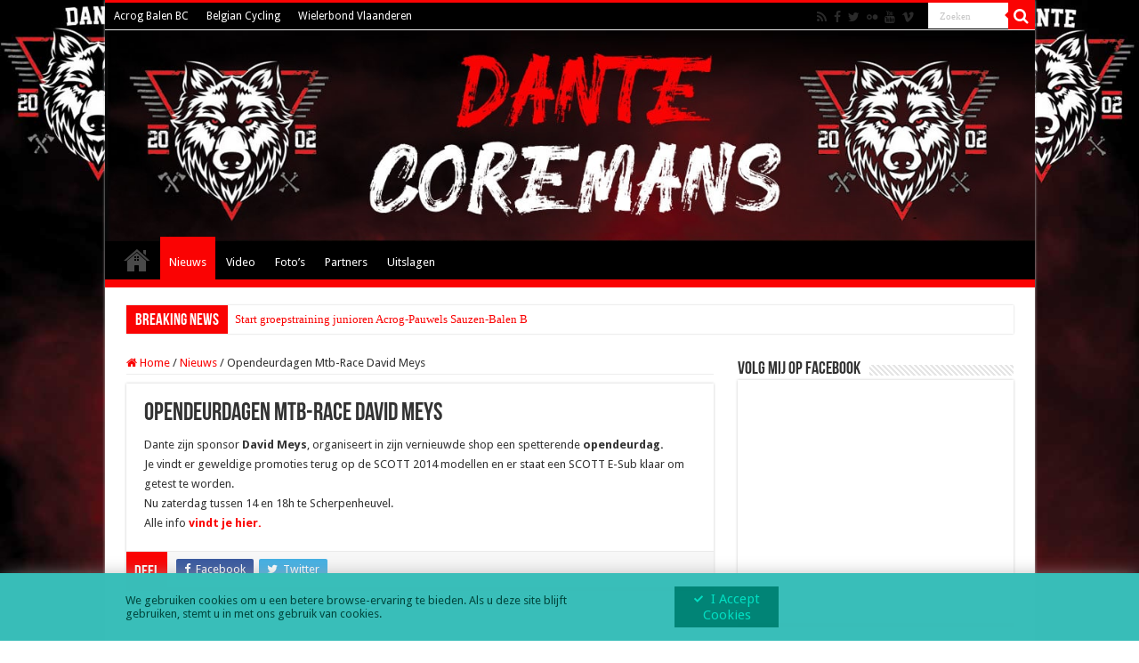

--- FILE ---
content_type: text/html; charset=UTF-8
request_url: https://www.dantecoremans.be/opendeurdagen-mtb-race-david-meys/
body_size: 21304
content:
<!DOCTYPE html>
<html lang="nl-NL" prefix="og: http://ogp.me/ns#">
<head>
<meta charset="UTF-8" />
<link rel="pingback" href="https://www.dantecoremans.be/xmlrpc.php" />
<title>Opendeurdagen Mtb-Race David Meys &#8211; Dante Coremans</title>
<meta property="og:title" content="Opendeurdagen Mtb-Race David Meys - Dante Coremans"/>
<meta property="og:type" content="article"/>
<meta property="og:description" content="Dante zijn sponsor David Meys, organiseert in zijn vernieuwde shop een spetterende opendeurdag. Je v"/>
<meta property="og:url" content="https://www.dantecoremans.be/opendeurdagen-mtb-race-david-meys/"/>
<meta property="og:site_name" content="Dante Coremans"/>
<meta property="og:image" content="https://www.dantecoremans.be/wp-content/uploads/2014/09/sCOTT-OPENDEURDAG.jpg" />
<meta name='robots' content='max-image-preview:large' />
<link rel='dns-prefetch' href='//fonts.googleapis.com' />
<link rel='dns-prefetch' href='//www.googletagmanager.com' />
<link rel="alternate" type="application/rss+xml" title="Dante Coremans &raquo; feed" href="https://www.dantecoremans.be/feed/" />
<link rel="alternate" type="application/rss+xml" title="Dante Coremans &raquo; reacties feed" href="https://www.dantecoremans.be/comments/feed/" />
<link rel="alternate" title="oEmbed (JSON)" type="application/json+oembed" href="https://www.dantecoremans.be/wp-json/oembed/1.0/embed?url=https%3A%2F%2Fwww.dantecoremans.be%2Fopendeurdagen-mtb-race-david-meys%2F" />
<link rel="alternate" title="oEmbed (XML)" type="text/xml+oembed" href="https://www.dantecoremans.be/wp-json/oembed/1.0/embed?url=https%3A%2F%2Fwww.dantecoremans.be%2Fopendeurdagen-mtb-race-david-meys%2F&#038;format=xml" />
<style id='wp-img-auto-sizes-contain-inline-css' type='text/css'>
img:is([sizes=auto i],[sizes^="auto," i]){contain-intrinsic-size:3000px 1500px}
/*# sourceURL=wp-img-auto-sizes-contain-inline-css */
</style>
<style id='wp-emoji-styles-inline-css' type='text/css'>

	img.wp-smiley, img.emoji {
		display: inline !important;
		border: none !important;
		box-shadow: none !important;
		height: 1em !important;
		width: 1em !important;
		margin: 0 0.07em !important;
		vertical-align: -0.1em !important;
		background: none !important;
		padding: 0 !important;
	}
/*# sourceURL=wp-emoji-styles-inline-css */
</style>
<style id='wp-block-library-inline-css' type='text/css'>
:root{--wp-block-synced-color:#7a00df;--wp-block-synced-color--rgb:122,0,223;--wp-bound-block-color:var(--wp-block-synced-color);--wp-editor-canvas-background:#ddd;--wp-admin-theme-color:#007cba;--wp-admin-theme-color--rgb:0,124,186;--wp-admin-theme-color-darker-10:#006ba1;--wp-admin-theme-color-darker-10--rgb:0,107,160.5;--wp-admin-theme-color-darker-20:#005a87;--wp-admin-theme-color-darker-20--rgb:0,90,135;--wp-admin-border-width-focus:2px}@media (min-resolution:192dpi){:root{--wp-admin-border-width-focus:1.5px}}.wp-element-button{cursor:pointer}:root .has-very-light-gray-background-color{background-color:#eee}:root .has-very-dark-gray-background-color{background-color:#313131}:root .has-very-light-gray-color{color:#eee}:root .has-very-dark-gray-color{color:#313131}:root .has-vivid-green-cyan-to-vivid-cyan-blue-gradient-background{background:linear-gradient(135deg,#00d084,#0693e3)}:root .has-purple-crush-gradient-background{background:linear-gradient(135deg,#34e2e4,#4721fb 50%,#ab1dfe)}:root .has-hazy-dawn-gradient-background{background:linear-gradient(135deg,#faaca8,#dad0ec)}:root .has-subdued-olive-gradient-background{background:linear-gradient(135deg,#fafae1,#67a671)}:root .has-atomic-cream-gradient-background{background:linear-gradient(135deg,#fdd79a,#004a59)}:root .has-nightshade-gradient-background{background:linear-gradient(135deg,#330968,#31cdcf)}:root .has-midnight-gradient-background{background:linear-gradient(135deg,#020381,#2874fc)}:root{--wp--preset--font-size--normal:16px;--wp--preset--font-size--huge:42px}.has-regular-font-size{font-size:1em}.has-larger-font-size{font-size:2.625em}.has-normal-font-size{font-size:var(--wp--preset--font-size--normal)}.has-huge-font-size{font-size:var(--wp--preset--font-size--huge)}.has-text-align-center{text-align:center}.has-text-align-left{text-align:left}.has-text-align-right{text-align:right}.has-fit-text{white-space:nowrap!important}#end-resizable-editor-section{display:none}.aligncenter{clear:both}.items-justified-left{justify-content:flex-start}.items-justified-center{justify-content:center}.items-justified-right{justify-content:flex-end}.items-justified-space-between{justify-content:space-between}.screen-reader-text{border:0;clip-path:inset(50%);height:1px;margin:-1px;overflow:hidden;padding:0;position:absolute;width:1px;word-wrap:normal!important}.screen-reader-text:focus{background-color:#ddd;clip-path:none;color:#444;display:block;font-size:1em;height:auto;left:5px;line-height:normal;padding:15px 23px 14px;text-decoration:none;top:5px;width:auto;z-index:100000}html :where(.has-border-color){border-style:solid}html :where([style*=border-top-color]){border-top-style:solid}html :where([style*=border-right-color]){border-right-style:solid}html :where([style*=border-bottom-color]){border-bottom-style:solid}html :where([style*=border-left-color]){border-left-style:solid}html :where([style*=border-width]){border-style:solid}html :where([style*=border-top-width]){border-top-style:solid}html :where([style*=border-right-width]){border-right-style:solid}html :where([style*=border-bottom-width]){border-bottom-style:solid}html :where([style*=border-left-width]){border-left-style:solid}html :where(img[class*=wp-image-]){height:auto;max-width:100%}:where(figure){margin:0 0 1em}html :where(.is-position-sticky){--wp-admin--admin-bar--position-offset:var(--wp-admin--admin-bar--height,0px)}@media screen and (max-width:600px){html :where(.is-position-sticky){--wp-admin--admin-bar--position-offset:0px}}

/*# sourceURL=wp-block-library-inline-css */
</style><style id='wp-block-image-inline-css' type='text/css'>
.wp-block-image>a,.wp-block-image>figure>a{display:inline-block}.wp-block-image img{box-sizing:border-box;height:auto;max-width:100%;vertical-align:bottom}@media not (prefers-reduced-motion){.wp-block-image img.hide{visibility:hidden}.wp-block-image img.show{animation:show-content-image .4s}}.wp-block-image[style*=border-radius] img,.wp-block-image[style*=border-radius]>a{border-radius:inherit}.wp-block-image.has-custom-border img{box-sizing:border-box}.wp-block-image.aligncenter{text-align:center}.wp-block-image.alignfull>a,.wp-block-image.alignwide>a{width:100%}.wp-block-image.alignfull img,.wp-block-image.alignwide img{height:auto;width:100%}.wp-block-image .aligncenter,.wp-block-image .alignleft,.wp-block-image .alignright,.wp-block-image.aligncenter,.wp-block-image.alignleft,.wp-block-image.alignright{display:table}.wp-block-image .aligncenter>figcaption,.wp-block-image .alignleft>figcaption,.wp-block-image .alignright>figcaption,.wp-block-image.aligncenter>figcaption,.wp-block-image.alignleft>figcaption,.wp-block-image.alignright>figcaption{caption-side:bottom;display:table-caption}.wp-block-image .alignleft{float:left;margin:.5em 1em .5em 0}.wp-block-image .alignright{float:right;margin:.5em 0 .5em 1em}.wp-block-image .aligncenter{margin-left:auto;margin-right:auto}.wp-block-image :where(figcaption){margin-bottom:1em;margin-top:.5em}.wp-block-image.is-style-circle-mask img{border-radius:9999px}@supports ((-webkit-mask-image:none) or (mask-image:none)) or (-webkit-mask-image:none){.wp-block-image.is-style-circle-mask img{border-radius:0;-webkit-mask-image:url('data:image/svg+xml;utf8,<svg viewBox="0 0 100 100" xmlns="http://www.w3.org/2000/svg"><circle cx="50" cy="50" r="50"/></svg>');mask-image:url('data:image/svg+xml;utf8,<svg viewBox="0 0 100 100" xmlns="http://www.w3.org/2000/svg"><circle cx="50" cy="50" r="50"/></svg>');mask-mode:alpha;-webkit-mask-position:center;mask-position:center;-webkit-mask-repeat:no-repeat;mask-repeat:no-repeat;-webkit-mask-size:contain;mask-size:contain}}:root :where(.wp-block-image.is-style-rounded img,.wp-block-image .is-style-rounded img){border-radius:9999px}.wp-block-image figure{margin:0}.wp-lightbox-container{display:flex;flex-direction:column;position:relative}.wp-lightbox-container img{cursor:zoom-in}.wp-lightbox-container img:hover+button{opacity:1}.wp-lightbox-container button{align-items:center;backdrop-filter:blur(16px) saturate(180%);background-color:#5a5a5a40;border:none;border-radius:4px;cursor:zoom-in;display:flex;height:20px;justify-content:center;opacity:0;padding:0;position:absolute;right:16px;text-align:center;top:16px;width:20px;z-index:100}@media not (prefers-reduced-motion){.wp-lightbox-container button{transition:opacity .2s ease}}.wp-lightbox-container button:focus-visible{outline:3px auto #5a5a5a40;outline:3px auto -webkit-focus-ring-color;outline-offset:3px}.wp-lightbox-container button:hover{cursor:pointer;opacity:1}.wp-lightbox-container button:focus{opacity:1}.wp-lightbox-container button:focus,.wp-lightbox-container button:hover,.wp-lightbox-container button:not(:hover):not(:active):not(.has-background){background-color:#5a5a5a40;border:none}.wp-lightbox-overlay{box-sizing:border-box;cursor:zoom-out;height:100vh;left:0;overflow:hidden;position:fixed;top:0;visibility:hidden;width:100%;z-index:100000}.wp-lightbox-overlay .close-button{align-items:center;cursor:pointer;display:flex;justify-content:center;min-height:40px;min-width:40px;padding:0;position:absolute;right:calc(env(safe-area-inset-right) + 16px);top:calc(env(safe-area-inset-top) + 16px);z-index:5000000}.wp-lightbox-overlay .close-button:focus,.wp-lightbox-overlay .close-button:hover,.wp-lightbox-overlay .close-button:not(:hover):not(:active):not(.has-background){background:none;border:none}.wp-lightbox-overlay .lightbox-image-container{height:var(--wp--lightbox-container-height);left:50%;overflow:hidden;position:absolute;top:50%;transform:translate(-50%,-50%);transform-origin:top left;width:var(--wp--lightbox-container-width);z-index:9999999999}.wp-lightbox-overlay .wp-block-image{align-items:center;box-sizing:border-box;display:flex;height:100%;justify-content:center;margin:0;position:relative;transform-origin:0 0;width:100%;z-index:3000000}.wp-lightbox-overlay .wp-block-image img{height:var(--wp--lightbox-image-height);min-height:var(--wp--lightbox-image-height);min-width:var(--wp--lightbox-image-width);width:var(--wp--lightbox-image-width)}.wp-lightbox-overlay .wp-block-image figcaption{display:none}.wp-lightbox-overlay button{background:none;border:none}.wp-lightbox-overlay .scrim{background-color:#fff;height:100%;opacity:.9;position:absolute;width:100%;z-index:2000000}.wp-lightbox-overlay.active{visibility:visible}@media not (prefers-reduced-motion){.wp-lightbox-overlay.active{animation:turn-on-visibility .25s both}.wp-lightbox-overlay.active img{animation:turn-on-visibility .35s both}.wp-lightbox-overlay.show-closing-animation:not(.active){animation:turn-off-visibility .35s both}.wp-lightbox-overlay.show-closing-animation:not(.active) img{animation:turn-off-visibility .25s both}.wp-lightbox-overlay.zoom.active{animation:none;opacity:1;visibility:visible}.wp-lightbox-overlay.zoom.active .lightbox-image-container{animation:lightbox-zoom-in .4s}.wp-lightbox-overlay.zoom.active .lightbox-image-container img{animation:none}.wp-lightbox-overlay.zoom.active .scrim{animation:turn-on-visibility .4s forwards}.wp-lightbox-overlay.zoom.show-closing-animation:not(.active){animation:none}.wp-lightbox-overlay.zoom.show-closing-animation:not(.active) .lightbox-image-container{animation:lightbox-zoom-out .4s}.wp-lightbox-overlay.zoom.show-closing-animation:not(.active) .lightbox-image-container img{animation:none}.wp-lightbox-overlay.zoom.show-closing-animation:not(.active) .scrim{animation:turn-off-visibility .4s forwards}}@keyframes show-content-image{0%{visibility:hidden}99%{visibility:hidden}to{visibility:visible}}@keyframes turn-on-visibility{0%{opacity:0}to{opacity:1}}@keyframes turn-off-visibility{0%{opacity:1;visibility:visible}99%{opacity:0;visibility:visible}to{opacity:0;visibility:hidden}}@keyframes lightbox-zoom-in{0%{transform:translate(calc((-100vw + var(--wp--lightbox-scrollbar-width))/2 + var(--wp--lightbox-initial-left-position)),calc(-50vh + var(--wp--lightbox-initial-top-position))) scale(var(--wp--lightbox-scale))}to{transform:translate(-50%,-50%) scale(1)}}@keyframes lightbox-zoom-out{0%{transform:translate(-50%,-50%) scale(1);visibility:visible}99%{visibility:visible}to{transform:translate(calc((-100vw + var(--wp--lightbox-scrollbar-width))/2 + var(--wp--lightbox-initial-left-position)),calc(-50vh + var(--wp--lightbox-initial-top-position))) scale(var(--wp--lightbox-scale));visibility:hidden}}
/*# sourceURL=https://www.dantecoremans.be/wp-includes/blocks/image/style.min.css */
</style>
<style id='wp-block-paragraph-inline-css' type='text/css'>
.is-small-text{font-size:.875em}.is-regular-text{font-size:1em}.is-large-text{font-size:2.25em}.is-larger-text{font-size:3em}.has-drop-cap:not(:focus):first-letter{float:left;font-size:8.4em;font-style:normal;font-weight:100;line-height:.68;margin:.05em .1em 0 0;text-transform:uppercase}body.rtl .has-drop-cap:not(:focus):first-letter{float:none;margin-left:.1em}p.has-drop-cap.has-background{overflow:hidden}:root :where(p.has-background){padding:1.25em 2.375em}:where(p.has-text-color:not(.has-link-color)) a{color:inherit}p.has-text-align-left[style*="writing-mode:vertical-lr"],p.has-text-align-right[style*="writing-mode:vertical-rl"]{rotate:180deg}
/*# sourceURL=https://www.dantecoremans.be/wp-includes/blocks/paragraph/style.min.css */
</style>
<style id='global-styles-inline-css' type='text/css'>
:root{--wp--preset--aspect-ratio--square: 1;--wp--preset--aspect-ratio--4-3: 4/3;--wp--preset--aspect-ratio--3-4: 3/4;--wp--preset--aspect-ratio--3-2: 3/2;--wp--preset--aspect-ratio--2-3: 2/3;--wp--preset--aspect-ratio--16-9: 16/9;--wp--preset--aspect-ratio--9-16: 9/16;--wp--preset--color--black: #000000;--wp--preset--color--cyan-bluish-gray: #abb8c3;--wp--preset--color--white: #ffffff;--wp--preset--color--pale-pink: #f78da7;--wp--preset--color--vivid-red: #cf2e2e;--wp--preset--color--luminous-vivid-orange: #ff6900;--wp--preset--color--luminous-vivid-amber: #fcb900;--wp--preset--color--light-green-cyan: #7bdcb5;--wp--preset--color--vivid-green-cyan: #00d084;--wp--preset--color--pale-cyan-blue: #8ed1fc;--wp--preset--color--vivid-cyan-blue: #0693e3;--wp--preset--color--vivid-purple: #9b51e0;--wp--preset--gradient--vivid-cyan-blue-to-vivid-purple: linear-gradient(135deg,rgb(6,147,227) 0%,rgb(155,81,224) 100%);--wp--preset--gradient--light-green-cyan-to-vivid-green-cyan: linear-gradient(135deg,rgb(122,220,180) 0%,rgb(0,208,130) 100%);--wp--preset--gradient--luminous-vivid-amber-to-luminous-vivid-orange: linear-gradient(135deg,rgb(252,185,0) 0%,rgb(255,105,0) 100%);--wp--preset--gradient--luminous-vivid-orange-to-vivid-red: linear-gradient(135deg,rgb(255,105,0) 0%,rgb(207,46,46) 100%);--wp--preset--gradient--very-light-gray-to-cyan-bluish-gray: linear-gradient(135deg,rgb(238,238,238) 0%,rgb(169,184,195) 100%);--wp--preset--gradient--cool-to-warm-spectrum: linear-gradient(135deg,rgb(74,234,220) 0%,rgb(151,120,209) 20%,rgb(207,42,186) 40%,rgb(238,44,130) 60%,rgb(251,105,98) 80%,rgb(254,248,76) 100%);--wp--preset--gradient--blush-light-purple: linear-gradient(135deg,rgb(255,206,236) 0%,rgb(152,150,240) 100%);--wp--preset--gradient--blush-bordeaux: linear-gradient(135deg,rgb(254,205,165) 0%,rgb(254,45,45) 50%,rgb(107,0,62) 100%);--wp--preset--gradient--luminous-dusk: linear-gradient(135deg,rgb(255,203,112) 0%,rgb(199,81,192) 50%,rgb(65,88,208) 100%);--wp--preset--gradient--pale-ocean: linear-gradient(135deg,rgb(255,245,203) 0%,rgb(182,227,212) 50%,rgb(51,167,181) 100%);--wp--preset--gradient--electric-grass: linear-gradient(135deg,rgb(202,248,128) 0%,rgb(113,206,126) 100%);--wp--preset--gradient--midnight: linear-gradient(135deg,rgb(2,3,129) 0%,rgb(40,116,252) 100%);--wp--preset--font-size--small: 13px;--wp--preset--font-size--medium: 20px;--wp--preset--font-size--large: 36px;--wp--preset--font-size--x-large: 42px;--wp--preset--spacing--20: 0.44rem;--wp--preset--spacing--30: 0.67rem;--wp--preset--spacing--40: 1rem;--wp--preset--spacing--50: 1.5rem;--wp--preset--spacing--60: 2.25rem;--wp--preset--spacing--70: 3.38rem;--wp--preset--spacing--80: 5.06rem;--wp--preset--shadow--natural: 6px 6px 9px rgba(0, 0, 0, 0.2);--wp--preset--shadow--deep: 12px 12px 50px rgba(0, 0, 0, 0.4);--wp--preset--shadow--sharp: 6px 6px 0px rgba(0, 0, 0, 0.2);--wp--preset--shadow--outlined: 6px 6px 0px -3px rgb(255, 255, 255), 6px 6px rgb(0, 0, 0);--wp--preset--shadow--crisp: 6px 6px 0px rgb(0, 0, 0);}:where(.is-layout-flex){gap: 0.5em;}:where(.is-layout-grid){gap: 0.5em;}body .is-layout-flex{display: flex;}.is-layout-flex{flex-wrap: wrap;align-items: center;}.is-layout-flex > :is(*, div){margin: 0;}body .is-layout-grid{display: grid;}.is-layout-grid > :is(*, div){margin: 0;}:where(.wp-block-columns.is-layout-flex){gap: 2em;}:where(.wp-block-columns.is-layout-grid){gap: 2em;}:where(.wp-block-post-template.is-layout-flex){gap: 1.25em;}:where(.wp-block-post-template.is-layout-grid){gap: 1.25em;}.has-black-color{color: var(--wp--preset--color--black) !important;}.has-cyan-bluish-gray-color{color: var(--wp--preset--color--cyan-bluish-gray) !important;}.has-white-color{color: var(--wp--preset--color--white) !important;}.has-pale-pink-color{color: var(--wp--preset--color--pale-pink) !important;}.has-vivid-red-color{color: var(--wp--preset--color--vivid-red) !important;}.has-luminous-vivid-orange-color{color: var(--wp--preset--color--luminous-vivid-orange) !important;}.has-luminous-vivid-amber-color{color: var(--wp--preset--color--luminous-vivid-amber) !important;}.has-light-green-cyan-color{color: var(--wp--preset--color--light-green-cyan) !important;}.has-vivid-green-cyan-color{color: var(--wp--preset--color--vivid-green-cyan) !important;}.has-pale-cyan-blue-color{color: var(--wp--preset--color--pale-cyan-blue) !important;}.has-vivid-cyan-blue-color{color: var(--wp--preset--color--vivid-cyan-blue) !important;}.has-vivid-purple-color{color: var(--wp--preset--color--vivid-purple) !important;}.has-black-background-color{background-color: var(--wp--preset--color--black) !important;}.has-cyan-bluish-gray-background-color{background-color: var(--wp--preset--color--cyan-bluish-gray) !important;}.has-white-background-color{background-color: var(--wp--preset--color--white) !important;}.has-pale-pink-background-color{background-color: var(--wp--preset--color--pale-pink) !important;}.has-vivid-red-background-color{background-color: var(--wp--preset--color--vivid-red) !important;}.has-luminous-vivid-orange-background-color{background-color: var(--wp--preset--color--luminous-vivid-orange) !important;}.has-luminous-vivid-amber-background-color{background-color: var(--wp--preset--color--luminous-vivid-amber) !important;}.has-light-green-cyan-background-color{background-color: var(--wp--preset--color--light-green-cyan) !important;}.has-vivid-green-cyan-background-color{background-color: var(--wp--preset--color--vivid-green-cyan) !important;}.has-pale-cyan-blue-background-color{background-color: var(--wp--preset--color--pale-cyan-blue) !important;}.has-vivid-cyan-blue-background-color{background-color: var(--wp--preset--color--vivid-cyan-blue) !important;}.has-vivid-purple-background-color{background-color: var(--wp--preset--color--vivid-purple) !important;}.has-black-border-color{border-color: var(--wp--preset--color--black) !important;}.has-cyan-bluish-gray-border-color{border-color: var(--wp--preset--color--cyan-bluish-gray) !important;}.has-white-border-color{border-color: var(--wp--preset--color--white) !important;}.has-pale-pink-border-color{border-color: var(--wp--preset--color--pale-pink) !important;}.has-vivid-red-border-color{border-color: var(--wp--preset--color--vivid-red) !important;}.has-luminous-vivid-orange-border-color{border-color: var(--wp--preset--color--luminous-vivid-orange) !important;}.has-luminous-vivid-amber-border-color{border-color: var(--wp--preset--color--luminous-vivid-amber) !important;}.has-light-green-cyan-border-color{border-color: var(--wp--preset--color--light-green-cyan) !important;}.has-vivid-green-cyan-border-color{border-color: var(--wp--preset--color--vivid-green-cyan) !important;}.has-pale-cyan-blue-border-color{border-color: var(--wp--preset--color--pale-cyan-blue) !important;}.has-vivid-cyan-blue-border-color{border-color: var(--wp--preset--color--vivid-cyan-blue) !important;}.has-vivid-purple-border-color{border-color: var(--wp--preset--color--vivid-purple) !important;}.has-vivid-cyan-blue-to-vivid-purple-gradient-background{background: var(--wp--preset--gradient--vivid-cyan-blue-to-vivid-purple) !important;}.has-light-green-cyan-to-vivid-green-cyan-gradient-background{background: var(--wp--preset--gradient--light-green-cyan-to-vivid-green-cyan) !important;}.has-luminous-vivid-amber-to-luminous-vivid-orange-gradient-background{background: var(--wp--preset--gradient--luminous-vivid-amber-to-luminous-vivid-orange) !important;}.has-luminous-vivid-orange-to-vivid-red-gradient-background{background: var(--wp--preset--gradient--luminous-vivid-orange-to-vivid-red) !important;}.has-very-light-gray-to-cyan-bluish-gray-gradient-background{background: var(--wp--preset--gradient--very-light-gray-to-cyan-bluish-gray) !important;}.has-cool-to-warm-spectrum-gradient-background{background: var(--wp--preset--gradient--cool-to-warm-spectrum) !important;}.has-blush-light-purple-gradient-background{background: var(--wp--preset--gradient--blush-light-purple) !important;}.has-blush-bordeaux-gradient-background{background: var(--wp--preset--gradient--blush-bordeaux) !important;}.has-luminous-dusk-gradient-background{background: var(--wp--preset--gradient--luminous-dusk) !important;}.has-pale-ocean-gradient-background{background: var(--wp--preset--gradient--pale-ocean) !important;}.has-electric-grass-gradient-background{background: var(--wp--preset--gradient--electric-grass) !important;}.has-midnight-gradient-background{background: var(--wp--preset--gradient--midnight) !important;}.has-small-font-size{font-size: var(--wp--preset--font-size--small) !important;}.has-medium-font-size{font-size: var(--wp--preset--font-size--medium) !important;}.has-large-font-size{font-size: var(--wp--preset--font-size--large) !important;}.has-x-large-font-size{font-size: var(--wp--preset--font-size--x-large) !important;}
/*# sourceURL=global-styles-inline-css */
</style>

<style id='classic-theme-styles-inline-css' type='text/css'>
/*! This file is auto-generated */
.wp-block-button__link{color:#fff;background-color:#32373c;border-radius:9999px;box-shadow:none;text-decoration:none;padding:calc(.667em + 2px) calc(1.333em + 2px);font-size:1.125em}.wp-block-file__button{background:#32373c;color:#fff;text-decoration:none}
/*# sourceURL=/wp-includes/css/classic-themes.min.css */
</style>
<link rel='stylesheet' id='_ning_font_awesome_css-css' href='https://www.dantecoremans.be/wp-content/plugins/angwp/assets/fonts/font-awesome/css/font-awesome.min.css' type='text/css' media='all' />
<link rel='stylesheet' id='_ning_css-css' href='https://www.dantecoremans.be/wp-content/plugins/angwp/assets/dist/angwp.bundle.js.css' type='text/css' media='all' />
<link rel='stylesheet' id='spr_col_animate_css-css' href='https://www.dantecoremans.be/wp-content/plugins/angwp/include/extensions/spr_columns/assets/css/animate.min.css' type='text/css' media='all' />
<link rel='stylesheet' id='spr_col_css-css' href='https://www.dantecoremans.be/wp-content/plugins/angwp/include/extensions/spr_columns/assets/css/spr_columns.css' type='text/css' media='all' />
<link rel='stylesheet' id='taqyeem-buttons-style-css' href='https://www.dantecoremans.be/wp-content/plugins/taqyeem-buttons/assets/style.css' type='text/css' media='all' />
<link rel='stylesheet' id='taqyeem-style-css' href='https://www.dantecoremans.be/wp-content/plugins/taqyeem/style.css' type='text/css' media='all' />
<link rel='stylesheet' id='tie-style-css' href='https://www.dantecoremans.be/wp-content/themes/sahifa/style.css' type='text/css' media='all' />
<link rel='stylesheet' id='tie-ilightbox-skin-css' href='https://www.dantecoremans.be/wp-content/themes/sahifa/css/ilightbox/dark-skin/skin.css' type='text/css' media='all' />
<link rel='stylesheet' id='Droid+Sans-css' href='https://fonts.googleapis.com/css?family=Droid+Sans%3Aregular%2C700' type='text/css' media='all' />
<link rel='stylesheet' id='evcal_google_fonts-css' href='//fonts.googleapis.com/css?family=Oswald%3A400%2C300%7COpen+Sans%3A700%2C400%2C400i%7CRoboto%3A700%2C400' type='text/css' media='screen' />
<link rel='stylesheet' id='evcal_cal_default-css' href='//www.dantecoremans.be/wp-content/plugins/eventON/assets/css/eventon_styles.css' type='text/css' media='all' />
<link rel='stylesheet' id='evo_font_icons-css' href='//www.dantecoremans.be/wp-content/plugins/eventON/assets/fonts/font-awesome.css' type='text/css' media='all' />
<link rel='stylesheet' id='eventon_dynamic_styles-css' href='//www.dantecoremans.be/wp-content/plugins/eventON/assets/css/eventon_dynamic_styles.css' type='text/css' media='all' />
<style id='rocket-lazyload-inline-css' type='text/css'>
.rll-youtube-player{position:relative;padding-bottom:56.23%;height:0;overflow:hidden;max-width:100%;}.rll-youtube-player:focus-within{outline: 2px solid currentColor;outline-offset: 5px;}.rll-youtube-player iframe{position:absolute;top:0;left:0;width:100%;height:100%;z-index:100;background:0 0}.rll-youtube-player img{bottom:0;display:block;left:0;margin:auto;max-width:100%;width:100%;position:absolute;right:0;top:0;border:none;height:auto;-webkit-transition:.4s all;-moz-transition:.4s all;transition:.4s all}.rll-youtube-player img:hover{-webkit-filter:brightness(75%)}.rll-youtube-player .play{height:100%;width:100%;left:0;top:0;position:absolute;background:url(https://www.dantecoremans.be/wp-content/plugins/wp-rocket/assets/img/youtube.png) no-repeat center;background-color: transparent !important;cursor:pointer;border:none;}
/*# sourceURL=rocket-lazyload-inline-css */
</style>
<script type="text/javascript" src="https://www.dantecoremans.be/wp-includes/js/jquery/jquery.min.js" id="jquery-core-js"></script>
<script type="text/javascript" src="https://www.dantecoremans.be/wp-includes/js/jquery/jquery-migrate.min.js" id="jquery-migrate-js"></script>
<script type="text/javascript" src="https://www.dantecoremans.be/wp-content/plugins/angwp/assets/dev/js/advertising.js" id="adning_dummy_advertising-js"></script>
<script type="text/javascript" src="https://www.dantecoremans.be/wp-content/plugins/taqyeem/js/tie.js" id="taqyeem-main-js"></script>
<script type="text/javascript" id="tie-postviews-cache-js-extra">
/* <![CDATA[ */
var tieViewsCacheL10n = {"admin_ajax_url":"https://www.dantecoremans.be/wp-admin/admin-ajax.php","post_id":"5532"};
//# sourceURL=tie-postviews-cache-js-extra
/* ]]> */
</script>
<script type="text/javascript" src="https://www.dantecoremans.be/wp-content/themes/sahifa/js/postviews-cache.js" id="tie-postviews-cache-js"></script>
<link rel="https://api.w.org/" href="https://www.dantecoremans.be/wp-json/" /><link rel="alternate" title="JSON" type="application/json" href="https://www.dantecoremans.be/wp-json/wp/v2/posts/5532" /><link rel="EditURI" type="application/rsd+xml" title="RSD" href="https://www.dantecoremans.be/xmlrpc.php?rsd" />

<link rel="canonical" href="https://www.dantecoremans.be/opendeurdagen-mtb-race-david-meys/" />
<link rel='shortlink' href='https://www.dantecoremans.be/?p=5532' />
<meta property="fb:app_id" content="1614947232056942"><meta name="generator" content="Site Kit by Google 1.171.0" /><script type='text/javascript'>
/* <![CDATA[ */
var taqyeem = {"ajaxurl":"https://www.dantecoremans.be/wp-admin/admin-ajax.php" , "your_rating":"Your Rating:"};
/* ]]> */
</script>

<style type="text/css" media="screen">

</style>
<link rel="shortcut icon" href="https://www.dantecoremans.be/wp-content/themes/sahifa/favicon.ico" title="Favicon" />
<!--[if IE]>
<script type="text/javascript">jQuery(document).ready(function (){ jQuery(".menu-item").has("ul").children("a").attr("aria-haspopup", "true");});</script>
<![endif]-->
<!--[if lt IE 9]>
<script src="https://www.dantecoremans.be/wp-content/themes/sahifa/js/html5.js"></script>
<script src="https://www.dantecoremans.be/wp-content/themes/sahifa/js/selectivizr-min.js"></script>
<![endif]-->
<!--[if IE 9]>
<link rel="stylesheet" type="text/css" media="all" href="https://www.dantecoremans.be/wp-content/themes/sahifa/css/ie9.css" />
<![endif]-->
<!--[if IE 8]>
<link rel="stylesheet" type="text/css" media="all" href="https://www.dantecoremans.be/wp-content/themes/sahifa/css/ie8.css" />
<![endif]-->
<!--[if IE 7]>
<link rel="stylesheet" type="text/css" media="all" href="https://www.dantecoremans.be/wp-content/themes/sahifa/css/ie7.css" />
<![endif]-->

<meta http-equiv="X-UA-Compatible" content="IE=edge,chrome=1" />
<meta name="viewport" content="width=device-width, initial-scale=1.0" />



<style type="text/css" media="screen">

body{
	font-family: 'Droid Sans';
}

::-moz-selection { background: #ffffff;}
::selection { background: #ffffff; }
#main-nav,
.cat-box-content,
#sidebar .widget-container,
.post-listing,
#commentform {
	border-bottom-color: #fa0303;
}

.search-block .search-button,
#topcontrol,
#main-nav ul li.current-menu-item a,
#main-nav ul li.current-menu-item a:hover,
#main-nav ul li.current_page_parent a,
#main-nav ul li.current_page_parent a:hover,
#main-nav ul li.current-menu-parent a,
#main-nav ul li.current-menu-parent a:hover,
#main-nav ul li.current-page-ancestor a,
#main-nav ul li.current-page-ancestor a:hover,
.pagination span.current,
.share-post span.share-text,
.flex-control-paging li a.flex-active,
.ei-slider-thumbs li.ei-slider-element,
.review-percentage .review-item span span,
.review-final-score,
.button,
a.button,
a.more-link,
#main-content input[type="submit"],
.form-submit #submit,
#login-form .login-button,
.widget-feedburner .feedburner-subscribe,
input[type="submit"],
#buddypress button,
#buddypress a.button,
#buddypress input[type=submit],
#buddypress input[type=reset],
#buddypress ul.button-nav li a,
#buddypress div.generic-button a,
#buddypress .comment-reply-link,
#buddypress div.item-list-tabs ul li a span,
#buddypress div.item-list-tabs ul li.selected a,
#buddypress div.item-list-tabs ul li.current a,
#buddypress #members-directory-form div.item-list-tabs ul li.selected span,
#members-list-options a.selected,
#groups-list-options a.selected,
body.dark-skin #buddypress div.item-list-tabs ul li a span,
body.dark-skin #buddypress div.item-list-tabs ul li.selected a,
body.dark-skin #buddypress div.item-list-tabs ul li.current a,
body.dark-skin #members-list-options a.selected,
body.dark-skin #groups-list-options a.selected,
.search-block-large .search-button,
#featured-posts .flex-next:hover,
#featured-posts .flex-prev:hover,
a.tie-cart span.shooping-count,
.woocommerce span.onsale,
.woocommerce-page span.onsale ,
.woocommerce .widget_price_filter .ui-slider .ui-slider-handle,
.woocommerce-page .widget_price_filter .ui-slider .ui-slider-handle,
#check-also-close,
a.post-slideshow-next,
a.post-slideshow-prev,
.widget_price_filter .ui-slider .ui-slider-handle,
.quantity .minus:hover,
.quantity .plus:hover,
.mejs-container .mejs-controls .mejs-time-rail .mejs-time-current,
#reading-position-indicator  {
	background-color:#fa0303;
}

::-webkit-scrollbar-thumb{
	background-color:#fa0303 !important;
}

#theme-footer,
#theme-header,
.top-nav ul li.current-menu-item:before,
#main-nav .menu-sub-content ,
#main-nav ul ul,
#check-also-box {
	border-top-color: #fa0303;
}

.search-block:after {
	border-right-color:#fa0303;
}

body.rtl .search-block:after {
	border-left-color:#fa0303;
}

#main-nav ul > li.menu-item-has-children:hover > a:after,
#main-nav ul > li.mega-menu:hover > a:after {
	border-color:transparent transparent #fa0303;
}

.widget.timeline-posts li a:hover,
.widget.timeline-posts li a:hover span.tie-date {
	color: #fa0303;
}

.widget.timeline-posts li a:hover span.tie-date:before {
	background: #fa0303;
	border-color: #fa0303;
}

#order_review,
#order_review_heading {
	border-color: #fa0303;
}

.background-cover{background-color: #fa0303 !important;background-image : url('https://www.dantecoremans.be/wp-content/uploads/2019/08/Achtergrond-Dante-wolf-rood.jpg') !important;}
a {
	color: #fa0303;
}
		
.top-nav ul li a:hover, .top-nav ul li:hover > a, .top-nav ul :hover > a , .top-nav ul li.current-menu-item a {
	color: #fa0303;
}
		
#main-nav ul li a:hover, #main-nav ul li:hover > a, #main-nav ul :hover > a , #main-nav  ul ul li:hover > a, #main-nav  ul ul :hover > a {
	color: #ffffff;
}
		
#main-nav ul li a, #main-nav ul ul a, #main-nav ul.sub-menu a, #main-nav ul li.current_page_parent ul a, #main-nav ul li.current-menu-item ul a, #main-nav ul li.current-menu-parent ul a, #main-nav ul li.current-page-ancestor ul a {
	color: #ffffff;
}
		
#main-nav ul li.current-menu-item a, #main-nav ul li.current_page_parent a {
	color: #ffffff;
}
		
.top-nav ul li a , .top-nav ul ul a {
	color: #ffffff;
}
		
.footer-widget-top h4 {
	color: #ffffff;
}
		
#theme-footer a {
	color: #fa0303;
}
		
#theme-footer a:hover {
	color: #fa0303;
}
		
.top-nav, .top-nav ul ul {
	background-color:#000000 !important; 
		background-repeat:repeat !important; 
	background-attachment:fixed !important; 
	background-position:center bottom !important; 
}


#theme-header {
	background-color:#000000 !important; 
	background-image: url('https://www.dantecoremans.be/wp-content/uploads/2019/08/Achtergrond-Dante-wolf-rood.jpg') !important; 
	background-repeat:repeat !important; 
	background-attachment:fixed !important; 
	background-position:left center !important; 
}


#theme-footer {
	background-color:#000000 !important; 
		background-repeat:no-repeat !important; 
	background-attachment:fixed !important; 
	background-position:center center !important; 
}


.cat-box-content, #sidebar .widget-container, .post-listing, .column2 li.first-news, .wide-box li.first-news, #commentform  {
	background-color:#fffff !important; 
				}


.social-icons.social-colored .facebook:before {
	background: #f2b10c ;
}
#main-nav {
	background: #000000;
	box-shadow: inset -1px -5px 0px -1px #fa0303;
}

#main-nav ul ul, #main-nav ul li.mega-menu .mega-menu-block { background-color:#030303 !important;}

#main-nav ul li {
	border-color: #000000;
}

#main-nav ul ul li, #main-nav ul ul li:first-child {
	border-top-color: #000000;
}

#main-nav ul li .mega-menu-block ul.sub-menu {
	border-bottom-color: #000000;
}

#main-nav ul li a {
	border-left-color: #000000;
}

#main-nav ul ul li, #main-nav ul ul li:first-child {
	border-bottom-color: #000000;
}

#wrapper, #wrapper.wide-layout, #wrapper.boxed-all { background:#ffffff  repeat fixed center center;}

.breaking-news span.breaking-news-title {background: #fa0303;}

</style>

		<script type="text/javascript">
			/* <![CDATA[ */
				var sf_position = '0';
				var sf_templates = "<a href=\"{search_url_escaped}\">Bekijk alle resultaten<\/a>";
				var sf_input = '.search-live';
				jQuery(document).ready(function(){
					jQuery(sf_input).ajaxyLiveSearch({"expand":false,"searchUrl":"https:\/\/www.dantecoremans.be\/?s=%s","text":"Search","delay":500,"iwidth":180,"width":315,"ajaxUrl":"https:\/\/www.dantecoremans.be\/wp-admin\/admin-ajax.php","rtl":0});
					jQuery(".live-search_ajaxy-selective-input").keyup(function() {
						var width = jQuery(this).val().length * 8;
						if(width < 50) {
							width = 50;
						}
						jQuery(this).width(width);
					});
					jQuery(".live-search_ajaxy-selective-search").click(function() {
						jQuery(this).find(".live-search_ajaxy-selective-input").focus();
					});
					jQuery(".live-search_ajaxy-selective-close").click(function() {
						jQuery(this).parent().remove();
					});
				});
			/* ]]> */
		</script>
		

<!-- EventON Version -->
<meta name="generator" content="EventON 2.6.6" />


<!-- Ads on this site are served by Adning v1.6.3 - adning.com -->
<style></style><!-- / Adning. -->

<link rel="icon" href="https://www.dantecoremans.be/wp-content/uploads/2018/04/cropped-Dante-favicon-32x32.jpg" sizes="32x32" />
<link rel="icon" href="https://www.dantecoremans.be/wp-content/uploads/2018/04/cropped-Dante-favicon-192x192.jpg" sizes="192x192" />
<link rel="apple-touch-icon" href="https://www.dantecoremans.be/wp-content/uploads/2018/04/cropped-Dante-favicon-180x180.jpg" />
<meta name="msapplication-TileImage" content="https://www.dantecoremans.be/wp-content/uploads/2018/04/cropped-Dante-favicon-270x270.jpg" />
<noscript><style id="rocket-lazyload-nojs-css">.rll-youtube-player, [data-lazy-src]{display:none !important;}</style></noscript><meta name="generator" content="WP Rocket 3.20.3" data-wpr-features="wpr_lazyload_images wpr_lazyload_iframes wpr_desktop" /></head>
<body data-rsssl=1 id="top" class="wp-singular post-template-default single single-post postid-5532 single-format-standard wp-theme-sahifa lazy-enabled">

<div data-rocket-location-hash="a29123f5dfba92dca7d5adf82814d216" class="wrapper-outer">

	<div data-rocket-location-hash="048eb99fb17ef26af1001497d65515c1" class="background-cover"></div>

	<aside id="slide-out">

			<div class="search-mobile">
			<form method="get" id="searchform-mobile" action="https://www.dantecoremans.be/">
				<button class="search-button" type="submit" value="Zoeken"><i class="fa fa-search"></i></button>
				<input type="text" id="s-mobile" name="s" title="Zoeken" value="Zoeken" onfocus="if (this.value == 'Zoeken') {this.value = '';}" onblur="if (this.value == '') {this.value = 'Zoeken';}"  />
			</form>
		</div><!-- .search-mobile /-->
	
			<div class="social-icons">
		<a class="ttip-none" title="Rss" href="https://www.dantecoremans.be/feed/" target="_blank"><i class="fa fa-rss"></i></a><a class="ttip-none" title="Facebook" href="https://www.facebook.com/dantefanpage/" target="_blank"><i class="fa fa-facebook"></i></a><a class="ttip-none" title="Twitter" href="https://twitter.com/dirkcoremans?lang=nl" target="_blank"><i class="fa fa-twitter"></i></a><a class="ttip-none" title="Flickr" href="https://www.flickr.com/photos/photographdirk/" target="_blank"><i class="tieicon-flickr"></i></a><a class="ttip-none" title="Youtube" href="https://www.youtube.com/user/COREMANS1967" target="_blank"><i class="fa fa-youtube"></i></a><a class="ttip-none" title="Vimeo" href="https://vimeo.com/home/myvideos" target="_blank"><i class="tieicon-vimeo"></i></a>
		<a class="ttip-none"  title="facebook" href="https://www.facebook.com/dantefanpage/" target="_blank"><i class="fa facebook"></i></a>	</div>

	
		<div id="mobile-menu" ></div>
	</aside><!-- #slide-out /-->

		<div data-rocket-location-hash="079a8042cf9a9d56530eb0dbc9592d30" id="wrapper" class="boxed-all">
		<div data-rocket-location-hash="2d8eb80eaebd32defa6fc16f115d1f74" class="inner-wrapper">

		<header id="theme-header" class="theme-header full-logo center-logo">
						<div id="top-nav" class="top-nav">
				<div class="container">

			
				<div class="top-menu"><ul id="menu-menu-boven" class="menu"><li id="menu-item-6911" class="menu-item menu-item-type-custom menu-item-object-custom menu-item-6911"><a target="_blank" href="http://www.balenbc.be/">Acrog Balen BC</a></li>
<li id="menu-item-6913" class="menu-item menu-item-type-custom menu-item-object-custom menu-item-6913"><a target="_blank" href="http://www.belgiancycling.be">Belgian Cycling</a></li>
<li id="menu-item-6914" class="menu-item menu-item-type-custom menu-item-object-custom menu-item-6914"><a target="_blank" href="http://competitie.dewielerbond.be/Default.aspx">Wielerbond Vlaanderen</a></li>
</ul></div>
						<div class="search-block">
						<form method="get" id="searchform-header" action="https://www.dantecoremans.be/">
							<button class="search-button" type="submit" value="Zoeken"><i class="fa fa-search"></i></button>
							<input class="search-live" type="text" id="s-header" name="s" title="Zoeken" value="Zoeken" onfocus="if (this.value == 'Zoeken') {this.value = '';}" onblur="if (this.value == '') {this.value = 'Zoeken';}"  />
						</form>
					</div><!-- .search-block /-->
			<div class="social-icons">
		<a class="ttip-none" title="Rss" href="https://www.dantecoremans.be/feed/" target="_blank"><i class="fa fa-rss"></i></a><a class="ttip-none" title="Facebook" href="https://www.facebook.com/dantefanpage/" target="_blank"><i class="fa fa-facebook"></i></a><a class="ttip-none" title="Twitter" href="https://twitter.com/dirkcoremans?lang=nl" target="_blank"><i class="fa fa-twitter"></i></a><a class="ttip-none" title="Flickr" href="https://www.flickr.com/photos/photographdirk/" target="_blank"><i class="tieicon-flickr"></i></a><a class="ttip-none" title="Youtube" href="https://www.youtube.com/user/COREMANS1967" target="_blank"><i class="fa fa-youtube"></i></a><a class="ttip-none" title="Vimeo" href="https://vimeo.com/home/myvideos" target="_blank"><i class="tieicon-vimeo"></i></a>
		<a class="ttip-none"  title="facebook" href="https://www.facebook.com/dantefanpage/" target="_blank"><i class="fa facebook"></i></a>	</div>

	
	
				</div><!-- .container /-->
			</div><!-- .top-menu /-->
			
		<div class="header-content">

					<a id="slide-out-open" class="slide-out-open" href="#"><span></span></a>
		
			<div class="logo">
			<h2>								<a title="Dante Coremans" href="https://www.dantecoremans.be/">
					<img src="data:image/svg+xml,%3Csvg%20xmlns='http://www.w3.org/2000/svg'%20viewBox='0%200%200%200'%3E%3C/svg%3E" alt="Dante Coremans"  data-lazy-src="https://www.dantecoremans.be/wp-content/uploads/2019/08/Logo-Dante.jpg" /><noscript><img src="https://www.dantecoremans.be/wp-content/uploads/2019/08/Logo-Dante.jpg" alt="Dante Coremans"  /></noscript><strong>Dante Coremans Acrog Pauwels Sauzen Balen BC</strong>
				</a>
			</h2>			</div><!-- .logo /-->
						<div class="clear"></div>

		</div>
													<nav id="main-nav" class="fixed-enabled">
				<div class="container">

				
					<div class="main-menu"><ul id="menu-nieuwe-site" class="menu"><li id="menu-item-6886" class="menu-item menu-item-type-post_type menu-item-object-page menu-item-home menu-item-6886"><a href="https://www.dantecoremans.be/">Home</a></li>
<li id="menu-item-5586" class="menu-item menu-item-type-post_type menu-item-object-page current_page_parent menu-item-5586"><a href="https://www.dantecoremans.be/nieuws/">Nieuws</a></li>
<li id="menu-item-8588" class="menu-item menu-item-type-custom menu-item-object-custom menu-item-8588"><a target="_blank" href="https://www.youtube.com/user/COREMANS1967/videos">Video</a></li>
<li id="menu-item-4457" class="menu-item menu-item-type-custom menu-item-object-custom menu-item-4457"><a target="_blank" href="https://www.flickr.com/photos/photographdirk/albums/with/72157673689956467">Foto&#8217;s</a></li>
<li id="menu-item-6927" class="menu-item menu-item-type-post_type menu-item-object-page menu-item-6927"><a href="https://www.dantecoremans.be/partners-3/">Partners</a></li>
<li id="menu-item-4674" class="menu-item menu-item-type-post_type menu-item-object-page menu-item-4674"><a href="https://www.dantecoremans.be/uitslagen/">Uitslagen</a></li>
</ul></div>					
					
				</div>
			</nav><!-- .main-nav /-->
					</header><!-- #header /-->

		
	<div class="clear"></div>
	<div id="breaking-news" class="breaking-news">
		<span class="breaking-news-title"><i class="fa fa-bolt"></i> <span>Breaking News</span></span>
		
					<ul>
					<li><a href="https://www.dantecoremans.be/start-groepstraining-junioren-acrog-pauwels-sauzen-balen-bc/" title="Start groepstraining junioren Acrog-Pauwels Sauzen-Balen BC.">Start groepstraining junioren Acrog-Pauwels Sauzen-Balen BC.</a></li>
					<li><a href="https://www.dantecoremans.be/eetdag-acrog-pauwels-sauzen-balen-bc/" title="Eetdag Acrog – Pauwels Sauzen – Balen BC">Eetdag Acrog – Pauwels Sauzen – Balen BC</a></li>
					<li><a href="https://www.dantecoremans.be/remco-evenepoel-dubbele-wereldkampioen/" title="Remco Evenepoel dubbele wereldkampioen">Remco Evenepoel dubbele wereldkampioen</a></li>
					<li><a href="https://www.dantecoremans.be/2018-nieuwe-naam-nieuwe-sponsors-nieuwe-renners/" title="2018: nieuwe naam, nieuwe sponsors, nieuwe renners!">2018: nieuwe naam, nieuwe sponsors, nieuwe renners!</a></li>
					<li><a href="https://www.dantecoremans.be/nieuwelingen-bezetten-podium-bovenop-de-muur/" title="Nieuwelingen bezetten podium bovenop de Muur">Nieuwelingen bezetten podium bovenop de Muur</a></li>
					<li><a href="https://www.dantecoremans.be/vliegende-start-in-steenhuffel-en-kessel/" title="Vliegende start in Steenhuffel en Kessel!">Vliegende start in Steenhuffel en Kessel!</a></li>
					<li><a href="https://www.dantecoremans.be/sterke-ronde-van-vlaanderen-eindigt-in-ziekenhuis/" title="Sterke Ronde van Vlaanderen eindigt in ziekenhuis">Sterke Ronde van Vlaanderen eindigt in ziekenhuis</a></li>
					<li><a href="https://www.dantecoremans.be/dante-en-luke-scoren-op-bk-en-nk-mtb/" title="Dante en Luke scoren op BK en NK MTB">Dante en Luke scoren op BK en NK MTB</a></li>
					<li><a href="https://www.dantecoremans.be/alex-colman-en-luke-verburg-steken-de-handen-in-de-lucht/" title="Alex Colman en Luke Verburg steken de handen in de lucht">Alex Colman en Luke Verburg steken de handen in de lucht</a></li>
					<li><a href="https://www.dantecoremans.be/eerstejaars-klimmen-goed-in-herbeumont/" title="Eerstejaars klimmen goed in Herbeumont">Eerstejaars klimmen goed in Herbeumont</a></li>
					</ul>
					
		
		<script type="text/javascript">
			jQuery(document).ready(function(){
								createTicker(); 
							});
			                                                 
			function rotateTicker(){                                   
				if( i == tickerItems.length ){ i = 0; }                                                         
				tickerText = tickerItems[i];                              
				c = 0;                                                    
				typetext();                                               
				setTimeout( "rotateTicker()", 5325 );                     
				i++;                                                      
			}                                                           
					</script>
	</div> <!-- .breaking-news -->

	
	<div id="main-content" class="container">

	
	
	
	
	
	<div class="content">

		
		<nav id="crumbs"><a href="https://www.dantecoremans.be/"><span class="fa fa-home" aria-hidden="true"></span> Home</a><span class="delimiter">/</span><a href="https://www.dantecoremans.be/category/nieuws/">Nieuws</a><span class="delimiter">/</span><span class="current">Opendeurdagen Mtb-Race David Meys</span></nav><script type="application/ld+json">{"@context":"http:\/\/schema.org","@type":"BreadcrumbList","@id":"#Breadcrumb","itemListElement":[{"@type":"ListItem","position":1,"item":{"name":"Home","@id":"https:\/\/www.dantecoremans.be\/"}},{"@type":"ListItem","position":2,"item":{"name":"Nieuws","@id":"https:\/\/www.dantecoremans.be\/category\/nieuws\/"}}]}</script>
		

		
		<article class="post-listing post-5532 post type-post status-publish format-standard has-post-thumbnail  category-nieuws tag-dante-coremans tag-david-meys tag-rac-mtb tag-scott tag-webdesigndmc" id="the-post">
			
			<div class="post-inner">

							<h1 class="name post-title entry-title"><span itemprop="name">Opendeurdagen Mtb-Race David Meys</span></h1>

							
				<div class="entry">
					
					
					<p>Dante zijn sponsor<strong> David Meys</strong>, organiseert in zijn vernieuwde shop een spetterende <strong>opendeurdag.</strong><br />
Je vindt er geweldige promoties terug op de SCOTT 2014 modellen en er staat een SCOTT E-Sub klaar om getest te worden.<br />
Nu zaterdag tussen 14 en 18h te Scherpenheuvel.<br />
Alle info <a href="http://race-mtb.be/" target="_blank"><strong>vindt je hier.</strong></a></p>
					
									</div><!-- .entry /-->


				<div class="share-post">
	<span class="share-text">Deel</span>

		<ul class="flat-social">
			<li><a href="http://www.facebook.com/sharer.php?u=https://www.dantecoremans.be/?p=5532" class="social-facebook" rel="external" target="_blank"><i class="fa fa-facebook"></i> <span>Facebook</span></a></li>
				<li><a href="https://twitter.com/intent/tweet?text=Opendeurdagen+Mtb-Race+David+Meys&url=https://www.dantecoremans.be/?p=5532" class="social-twitter" rel="external" target="_blank"><i class="fa fa-twitter"></i> <span>Twitter</span></a></li>
					</ul>
		<div class="clear"></div>
</div> <!-- .share-post -->
				<div class="clear"></div>
			</div><!-- .post-inner -->

			<script type="application/ld+json" class="tie-schema-graph">{"@context":"http:\/\/schema.org","@type":"Article","dateCreated":"2014-09-17T10:30:34+01:00","datePublished":"2014-09-17T10:30:34+01:00","dateModified":"2014-09-21T08:11:46+01:00","headline":"Opendeurdagen Mtb-Race David Meys","name":"Opendeurdagen Mtb-Race David Meys","keywords":"dante coremans,david meys,rac-mtb,SCOTT,webdesigndmc","url":"https:\/\/www.dantecoremans.be\/opendeurdagen-mtb-race-david-meys\/","description":"Dante zijn sponsor David Meys, organiseert in zijn vernieuwde shop een spetterende opendeurdag. Je vindt er geweldige promoties terug op de SCOTT 2014 modellen en er staat een SCOTT E-Sub klaar om get","copyrightYear":"2014","publisher":{"@id":"#Publisher","@type":"Organization","name":"Dante Coremans","logo":{"@type":"ImageObject","url":"https:\/\/www.dantecoremans.be\/wp-content\/uploads\/2019\/08\/Logo-Dante.jpg"},"sameAs":["https:\/\/www.facebook.com\/dantefanpage\/","https:\/\/twitter.com\/dirkcoremans?lang=nl","https:\/\/www.flickr.com\/photos\/photographdirk\/","https:\/\/www.youtube.com\/user\/COREMANS1967","https:\/\/vimeo.com\/home\/myvideos"," "," "," "]},"sourceOrganization":{"@id":"#Publisher"},"copyrightHolder":{"@id":"#Publisher"},"mainEntityOfPage":{"@type":"WebPage","@id":"https:\/\/www.dantecoremans.be\/opendeurdagen-mtb-race-david-meys\/","breadcrumb":{"@id":"#crumbs"}},"author":{"@type":"Person","name":"Dirk Coremans","url":"https:\/\/www.dantecoremans.be\/author\/dirk\/"},"articleSection":"Nieuws","articleBody":"Dante zijn sponsor David Meys, organiseert in zijn vernieuwde shop een spetterende opendeurdag.\r\nJe vindt er geweldige promoties terug op de SCOTT 2014 modellen en er staat een SCOTT E-Sub klaar om getest te worden.\r\nNu zaterdag tussen 14 en 18h te Scherpenheuvel.\r\nAlle info vindt je hier.","image":{"@type":"ImageObject","url":"https:\/\/www.dantecoremans.be\/wp-content\/uploads\/2014\/09\/sCOTT-OPENDEURDAG.jpg","width":1600,"height":800}}</script>
		</article><!-- .post-listing -->
		<p class="post-tag">Tags <a href="https://www.dantecoremans.be/tag/dante-coremans/" rel="tag">dante coremans</a> <a href="https://www.dantecoremans.be/tag/david-meys/" rel="tag">david meys</a> <a href="https://www.dantecoremans.be/tag/rac-mtb/" rel="tag">rac-mtb</a> <a href="https://www.dantecoremans.be/tag/scott/" rel="tag">SCOTT</a> <a href="https://www.dantecoremans.be/tag/webdesigndmc/" rel="tag">webdesigndmc</a></p>

		<div class="e3lan e3lan-post">
			<a href="https://www.webdesigndmc.be" title="" target="_blank">
				<img src="data:image/svg+xml,%3Csvg%20xmlns='http://www.w3.org/2000/svg'%20viewBox='0%200%200%200'%3E%3C/svg%3E" alt="" data-lazy-src="https://www.dantecoremans.be/wp-content/uploads/2019/08/Webdesign-dmc-dante.jpg" /><noscript><img src="https://www.dantecoremans.be/wp-content/uploads/2019/08/Webdesign-dmc-dante.jpg" alt="" /></noscript>
			</a>
				</div>
		

				<div class="post-navigation">
			<div class="post-previous"><a href="https://www.dantecoremans.be/mtb-kidschallenge-langdorp-2/" rel="prev"><span>Vorige</span> MTB Kidschallenge Langdorp</a></div>
			<div class="post-next"><a href="https://www.dantecoremans.be/mtb-kids-challenge-harelbeke/" rel="next"><span>Volgende</span> MTB Kids Challenge Harelbeke</a></div>
		</div><!-- .post-navigation -->
		
			<section id="related_posts">
		<div class="block-head">
			<h3>Verwante artikelen</h3><div class="stripe-line"></div>
		</div>
		<div class="post-listing">
						<div class="related-item">
							
				<div class="post-thumbnail">
					<a href="https://www.dantecoremans.be/nog-niet-top-maar-wel-mooi-tweede/">
						<img width="310" height="165" src="data:image/svg+xml,%3Csvg%20xmlns='http://www.w3.org/2000/svg'%20viewBox='0%200%20310%20165'%3E%3C/svg%3E" class="attachment-tie-medium size-tie-medium wp-post-image" alt="" decoding="async" fetchpriority="high" data-lazy-src="https://www.dantecoremans.be/wp-content/uploads/2019/09/DMC_5594-310x165.jpg" /><noscript><img width="310" height="165" src="https://www.dantecoremans.be/wp-content/uploads/2019/09/DMC_5594-310x165.jpg" class="attachment-tie-medium size-tie-medium wp-post-image" alt="" decoding="async" fetchpriority="high" /></noscript>						<span class="fa overlay-icon"></span>
					</a>
				</div><!-- post-thumbnail /-->
							
				<h3><a href="https://www.dantecoremans.be/nog-niet-top-maar-wel-mooi-tweede/" rel="bookmark">Nog niet top, maar wel mooi tweede</a></h3>
				<p class="post-meta"><span class="tie-date"><i class="fa fa-clock-o"></i>27 september 2019</span></p>
			</div>
						<div class="related-item">
							
				<div class="post-thumbnail">
					<a href="https://www.dantecoremans.be/cyclocross-vorselaar-ziet-er-al-beter-uit/">
						<img width="310" height="165" src="data:image/svg+xml,%3Csvg%20xmlns='http://www.w3.org/2000/svg'%20viewBox='0%200%20310%20165'%3E%3C/svg%3E" class="attachment-tie-medium size-tie-medium wp-post-image" alt="" decoding="async" data-lazy-src="https://www.dantecoremans.be/wp-content/uploads/2019/09/70864677_1245535555631320_5802552631381458944_o-310x165.jpg" /><noscript><img width="310" height="165" src="https://www.dantecoremans.be/wp-content/uploads/2019/09/70864677_1245535555631320_5802552631381458944_o-310x165.jpg" class="attachment-tie-medium size-tie-medium wp-post-image" alt="" decoding="async" /></noscript>						<span class="fa overlay-icon"></span>
					</a>
				</div><!-- post-thumbnail /-->
							
				<h3><a href="https://www.dantecoremans.be/cyclocross-vorselaar-ziet-er-al-beter-uit/" rel="bookmark">Cyclocross Vorselaar, ziet er al beter uit</a></h3>
				<p class="post-meta"><span class="tie-date"><i class="fa fa-clock-o"></i>24 september 2019</span></p>
			</div>
						<div class="related-item">
							
				<div class="post-thumbnail">
					<a href="https://www.dantecoremans.be/wat-was-dat/">
						<img width="310" height="165" src="data:image/svg+xml,%3Csvg%20xmlns='http://www.w3.org/2000/svg'%20viewBox='0%200%20310%20165'%3E%3C/svg%3E" class="attachment-tie-medium size-tie-medium wp-post-image" alt="" decoding="async" data-lazy-src="https://www.dantecoremans.be/wp-content/uploads/2019/09/DMC_4651-310x165.jpeg" /><noscript><img width="310" height="165" src="https://www.dantecoremans.be/wp-content/uploads/2019/09/DMC_4651-310x165.jpeg" class="attachment-tie-medium size-tie-medium wp-post-image" alt="" decoding="async" /></noscript>						<span class="fa overlay-icon"></span>
					</a>
				</div><!-- post-thumbnail /-->
							
				<h3><a href="https://www.dantecoremans.be/wat-was-dat/" rel="bookmark">Wat was dat?</a></h3>
				<p class="post-meta"><span class="tie-date"><i class="fa fa-clock-o"></i>11 september 2019</span></p>
			</div>
						<div class="clear"></div>
		</div>
	</section>
	
			
	<section id="check-also-box" class="post-listing check-also-right">
		<a href="#" id="check-also-close"><i class="fa fa-close"></i></a>

		<div class="block-head">
			<h3>Ook intressant</h3>
		</div>

				<div class="check-also-post">
						
			<div class="post-thumbnail">
				<a href="https://www.dantecoremans.be/geel-hoop-doet-leven/">
					<img width="310" height="165" src="data:image/svg+xml,%3Csvg%20xmlns='http://www.w3.org/2000/svg'%20viewBox='0%200%20310%20165'%3E%3C/svg%3E" class="attachment-tie-medium size-tie-medium wp-post-image" alt="" decoding="async" data-lazy-src="https://www.dantecoremans.be/wp-content/uploads/2019/08/Geel-24-310x165.jpeg" /><noscript><img width="310" height="165" src="https://www.dantecoremans.be/wp-content/uploads/2019/08/Geel-24-310x165.jpeg" class="attachment-tie-medium size-tie-medium wp-post-image" alt="" decoding="async" /></noscript>					<span class="fa overlay-icon"></span>
				</a>
			</div><!-- post-thumbnail /-->
						
			<h2 class="post-title"><a href="https://www.dantecoremans.be/geel-hoop-doet-leven/" rel="bookmark">Geel, hoop doet leven</a></h2>
			<p>Het einde lijkt inzicht met die vervelende hoest, voor en na het BK mtb nog &hellip;</p>
		</div>
			</section>
			
			
	
		
				
<div id="comments">


<div class="clear"></div>


</div><!-- #comments -->

	</div><!-- .content -->
<aside id="sidebar">
	<div class="theiaStickySidebar">
<div id="facebook-widget-4" class="widget facebook-widget"><div class="widget-top"><h4>Volg mij op  Facebook		</h4><div class="stripe-line"></div></div>
						<div class="widget-container">			<div class="facebook-box">
				<iframe loading="lazy" src="about:blank" scrolling="no" frameborder="0" style="border:none; overflow:hidden; width:300px; height:250px;" allowTransparency="true" data-rocket-lazyload="fitvidscompatible" data-lazy-src="https://www.facebook.com/plugins/likebox.php?href=https://www.facebook.com/dantefanpage/&#038;width=300&#038;height=250&#038;show_faces=true&#038;header=false&#038;stream=false&#038;show_border=false"></iframe><noscript><iframe src="https://www.facebook.com/plugins/likebox.php?href=https://www.facebook.com/dantefanpage/&amp;width=300&amp;height=250&amp;show_faces=true&amp;header=false&amp;stream=false&amp;show_border=false" scrolling="no" frameborder="0" style="border:none; overflow:hidden; width:300px; height:250px;" allowTransparency="true"></iframe></noscript>
			</div>
	</div></div><!-- .widget /-->	<div class="widget" id="tabbed-widget">
		<div class="widget-container">
			<div class="widget-top">
				<ul class="tabs posts-taps">
				<li class="tabs"><a href="#tab2">Recent</a></li><li class="tabs"><a href="#tab1">Populair</a></li><li class="tabs"><a href="#tab3">Reacties</a></li><li class="tabs"><a href="#tab4">Tags</a></li>				</ul>
			</div>

						<div id="tab2" class="tabs-wrap">
				<ul>
							<li >
							<div class="post-thumbnail">
					<a href="https://www.dantecoremans.be/nog-niet-top-maar-wel-mooi-tweede/" rel="bookmark"><img width="110" height="75" src="data:image/svg+xml,%3Csvg%20xmlns='http://www.w3.org/2000/svg'%20viewBox='0%200%20110%2075'%3E%3C/svg%3E" class="attachment-tie-small size-tie-small wp-post-image" alt="" decoding="async" data-lazy-src="https://www.dantecoremans.be/wp-content/uploads/2019/09/DMC_5594-110x75.jpg" /><noscript><img width="110" height="75" src="https://www.dantecoremans.be/wp-content/uploads/2019/09/DMC_5594-110x75.jpg" class="attachment-tie-small size-tie-small wp-post-image" alt="" decoding="async" /></noscript><span class="fa overlay-icon"></span></a>
				</div><!-- post-thumbnail /-->
						<h3><a href="https://www.dantecoremans.be/nog-niet-top-maar-wel-mooi-tweede/">Nog niet top, maar wel mooi tweede</a></h3>
			 <span class="tie-date"><i class="fa fa-clock-o"></i>27 september 2019</span>		</li>
				<li >
							<div class="post-thumbnail">
					<a href="https://www.dantecoremans.be/cyclocross-vorselaar-ziet-er-al-beter-uit/" rel="bookmark"><img width="110" height="75" src="data:image/svg+xml,%3Csvg%20xmlns='http://www.w3.org/2000/svg'%20viewBox='0%200%20110%2075'%3E%3C/svg%3E" class="attachment-tie-small size-tie-small wp-post-image" alt="" decoding="async" data-lazy-src="https://www.dantecoremans.be/wp-content/uploads/2019/09/70864677_1245535555631320_5802552631381458944_o-110x75.jpg" /><noscript><img width="110" height="75" src="https://www.dantecoremans.be/wp-content/uploads/2019/09/70864677_1245535555631320_5802552631381458944_o-110x75.jpg" class="attachment-tie-small size-tie-small wp-post-image" alt="" decoding="async" /></noscript><span class="fa overlay-icon"></span></a>
				</div><!-- post-thumbnail /-->
						<h3><a href="https://www.dantecoremans.be/cyclocross-vorselaar-ziet-er-al-beter-uit/">Cyclocross Vorselaar, ziet er al beter uit</a></h3>
			 <span class="tie-date"><i class="fa fa-clock-o"></i>24 september 2019</span>		</li>
				<li >
							<div class="post-thumbnail">
					<a href="https://www.dantecoremans.be/wat-was-dat/" rel="bookmark"><img width="110" height="75" src="data:image/svg+xml,%3Csvg%20xmlns='http://www.w3.org/2000/svg'%20viewBox='0%200%20110%2075'%3E%3C/svg%3E" class="attachment-tie-small size-tie-small wp-post-image" alt="" decoding="async" data-lazy-src="https://www.dantecoremans.be/wp-content/uploads/2019/09/DMC_4651-110x75.jpeg" /><noscript><img width="110" height="75" src="https://www.dantecoremans.be/wp-content/uploads/2019/09/DMC_4651-110x75.jpeg" class="attachment-tie-small size-tie-small wp-post-image" alt="" decoding="async" /></noscript><span class="fa overlay-icon"></span></a>
				</div><!-- post-thumbnail /-->
						<h3><a href="https://www.dantecoremans.be/wat-was-dat/">Wat was dat?</a></h3>
			 <span class="tie-date"><i class="fa fa-clock-o"></i>11 september 2019</span>		</li>
				<li >
							<div class="post-thumbnail">
					<a href="https://www.dantecoremans.be/geel-hoop-doet-leven/" rel="bookmark"><img width="110" height="75" src="data:image/svg+xml,%3Csvg%20xmlns='http://www.w3.org/2000/svg'%20viewBox='0%200%20110%2075'%3E%3C/svg%3E" class="attachment-tie-small size-tie-small wp-post-image" alt="" decoding="async" data-lazy-src="https://www.dantecoremans.be/wp-content/uploads/2019/08/Geel-24-110x75.jpeg" /><noscript><img width="110" height="75" src="https://www.dantecoremans.be/wp-content/uploads/2019/08/Geel-24-110x75.jpeg" class="attachment-tie-small size-tie-small wp-post-image" alt="" decoding="async" /></noscript><span class="fa overlay-icon"></span></a>
				</div><!-- post-thumbnail /-->
						<h3><a href="https://www.dantecoremans.be/geel-hoop-doet-leven/">Geel, hoop doet leven</a></h3>
			 <span class="tie-date"><i class="fa fa-clock-o"></i>11 augustus 2019</span>		</li>
				<li >
							<div class="post-thumbnail">
					<a href="https://www.dantecoremans.be/bk-mtb-houffalize/" rel="bookmark"><img width="110" height="75" src="data:image/svg+xml,%3Csvg%20xmlns='http://www.w3.org/2000/svg'%20viewBox='0%200%20110%2075'%3E%3C/svg%3E" class="attachment-tie-small size-tie-small wp-post-image" alt="" decoding="async" data-lazy-src="https://www.dantecoremans.be/wp-content/uploads/2019/08/BK-MTB-7-110x75.jpeg" /><noscript><img width="110" height="75" src="https://www.dantecoremans.be/wp-content/uploads/2019/08/BK-MTB-7-110x75.jpeg" class="attachment-tie-small size-tie-small wp-post-image" alt="" decoding="async" /></noscript><span class="fa overlay-icon"></span></a>
				</div><!-- post-thumbnail /-->
						<h3><a href="https://www.dantecoremans.be/bk-mtb-houffalize/">BK MTB Houffalize</a></h3>
			 <span class="tie-date"><i class="fa fa-clock-o"></i>1 augustus 2019</span>		</li>
						</ul>
			</div>
						<div id="tab1" class="tabs-wrap">
				<ul>
								<li >
							<div class="post-thumbnail">
					<a href="https://www.dantecoremans.be/dante-belgisch-kampioen-veldrijden/" title="Dante Belgisch Kampioen veldrijden" rel="bookmark"><img width="110" height="75" src="data:image/svg+xml,%3Csvg%20xmlns='http://www.w3.org/2000/svg'%20viewBox='0%200%20110%2075'%3E%3C/svg%3E" class="attachment-tie-small size-tie-small wp-post-image" alt="" decoding="async" data-lazy-src="https://www.dantecoremans.be/wp-content/uploads/2014/12/Cyclocross-Kessel-BK-2014-7995-110x75.jpg" /><noscript><img width="110" height="75" src="https://www.dantecoremans.be/wp-content/uploads/2014/12/Cyclocross-Kessel-BK-2014-7995-110x75.jpg" class="attachment-tie-small size-tie-small wp-post-image" alt="" decoding="async" /></noscript><span class="fa overlay-icon"></span></a>
				</div><!-- post-thumbnail /-->
							<h3><a href="https://www.dantecoremans.be/dante-belgisch-kampioen-veldrijden/">Dante Belgisch Kampioen veldrijden</a></h3>
				 <span class="tie-date"><i class="fa fa-clock-o"></i>9 december 2014</span>								<span class="post-comments post-comments-widget"><i class="fa fa-comments"></i><a href="https://www.dantecoremans.be/dante-belgisch-kampioen-veldrijden/#comments">2</a></span>
							</li>
				<li >
							<div class="post-thumbnail">
					<a href="https://www.dantecoremans.be/mtb-kidschallenge-kortenaken/" title="Mtb Kidschallenge Kortenaken" rel="bookmark"><img width="110" height="75" src="data:image/svg+xml,%3Csvg%20xmlns='http://www.w3.org/2000/svg'%20viewBox='0%200%20110%2075'%3E%3C/svg%3E" class="attachment-tie-small size-tie-small wp-post-image" alt="" decoding="async" data-lazy-src="https://www.dantecoremans.be/wp-content/uploads/2013/02/Kortenaken-mtb-2012-115-of-199-110x75.jpg" /><noscript><img width="110" height="75" src="https://www.dantecoremans.be/wp-content/uploads/2013/02/Kortenaken-mtb-2012-115-of-199-110x75.jpg" class="attachment-tie-small size-tie-small wp-post-image" alt="" decoding="async" /></noscript><span class="fa overlay-icon"></span></a>
				</div><!-- post-thumbnail /-->
							<h3><a href="https://www.dantecoremans.be/mtb-kidschallenge-kortenaken/">Mtb Kidschallenge Kortenaken</a></h3>
				 <span class="tie-date"><i class="fa fa-clock-o"></i>31 mei 2012</span>								<span class="post-comments post-comments-widget"><i class="fa fa-comments"></i><a href="https://www.dantecoremans.be/mtb-kidschallenge-kortenaken/#comments">2</a></span>
							</li>
				<li >
							<div class="post-thumbnail">
					<a href="https://www.dantecoremans.be/dante-is-belgisch-kampioen-cyclocross-2015/" title="Dante is Belgisch Kampioen cyclocross 2015" rel="bookmark"><img width="110" height="75" src="data:image/svg+xml,%3Csvg%20xmlns='http://www.w3.org/2000/svg'%20viewBox='0%200%20110%2075'%3E%3C/svg%3E" class="attachment-tie-small size-tie-small wp-post-image" alt="" decoding="async" data-lazy-src="https://www.dantecoremans.be/wp-content/uploads/2015/12/DSC_2485-110x75.jpg" /><noscript><img width="110" height="75" src="https://www.dantecoremans.be/wp-content/uploads/2015/12/DSC_2485-110x75.jpg" class="attachment-tie-small size-tie-small wp-post-image" alt="" decoding="async" /></noscript><span class="fa overlay-icon"></span></a>
				</div><!-- post-thumbnail /-->
							<h3><a href="https://www.dantecoremans.be/dante-is-belgisch-kampioen-cyclocross-2015/">Dante is Belgisch Kampioen cyclocross 2015</a></h3>
				 <span class="tie-date"><i class="fa fa-clock-o"></i>8 december 2015</span>								<span class="post-comments post-comments-widget"><i class="fa fa-comments"></i><a href="https://www.dantecoremans.be/dante-is-belgisch-kampioen-cyclocross-2015/#comments">2</a></span>
							</li>
				<li >
							<div class="post-thumbnail">
					<a href="https://www.dantecoremans.be/mtb-kidschallenge-antwerpen/" title="MTB Kidschallenge Antwerpen" rel="bookmark"><img width="110" height="75" src="data:image/svg+xml,%3Csvg%20xmlns='http://www.w3.org/2000/svg'%20viewBox='0%200%20110%2075'%3E%3C/svg%3E" class="attachment-tie-small size-tie-small wp-post-image" alt="" decoding="async" data-lazy-src="https://www.dantecoremans.be/wp-content/uploads/2013/06/MTB-Kids-Challenge-Antwerpen-2013-316-2-110x75.jpg" /><noscript><img width="110" height="75" src="https://www.dantecoremans.be/wp-content/uploads/2013/06/MTB-Kids-Challenge-Antwerpen-2013-316-2-110x75.jpg" class="attachment-tie-small size-tie-small wp-post-image" alt="" decoding="async" /></noscript><span class="fa overlay-icon"></span></a>
				</div><!-- post-thumbnail /-->
							<h3><a href="https://www.dantecoremans.be/mtb-kidschallenge-antwerpen/">MTB Kidschallenge Antwerpen</a></h3>
				 <span class="tie-date"><i class="fa fa-clock-o"></i>4 juni 2012</span>								<span class="post-comments post-comments-widget"><i class="fa fa-comments"></i><a href="https://www.dantecoremans.be/mtb-kidschallenge-antwerpen/#comments">2</a></span>
							</li>
				<li >
							<div class="post-thumbnail">
					<a href="https://www.dantecoremans.be/dante-wint-de-openingsmanche-te-dessel-2/" title="Dante wint de openingsmanche  te Dessel" rel="bookmark"><img width="110" height="75" src="data:image/svg+xml,%3Csvg%20xmlns='http://www.w3.org/2000/svg'%20viewBox='0%200%20110%2075'%3E%3C/svg%3E" class="attachment-tie-small size-tie-small wp-post-image" alt="" decoding="async" data-lazy-src="https://www.dantecoremans.be/wp-content/uploads/2014/03/MTB-Dessel-2014-32-110x75.jpg" /><noscript><img width="110" height="75" src="https://www.dantecoremans.be/wp-content/uploads/2014/03/MTB-Dessel-2014-32-110x75.jpg" class="attachment-tie-small size-tie-small wp-post-image" alt="" decoding="async" /></noscript><span class="fa overlay-icon"></span></a>
				</div><!-- post-thumbnail /-->
							<h3><a href="https://www.dantecoremans.be/dante-wint-de-openingsmanche-te-dessel-2/">Dante wint de openingsmanche  te Dessel</a></h3>
				 <span class="tie-date"><i class="fa fa-clock-o"></i>3 maart 2014</span>								<span class="post-comments post-comments-widget"><i class="fa fa-comments"></i><a href="https://www.dantecoremans.be/dante-wint-de-openingsmanche-te-dessel-2/#comments">2</a></span>
							</li>
					</ul>
			</div>
						<div id="tab3" class="tabs-wrap">
				<ul>
						<li>
		<div class="post-thumbnail" style="width:55px">
					</div>
		<a href="https://www.dantecoremans.be/nog-niet-top-maar-wel-mooi-tweede/#comment-400">
		Rudy Pans: Hallo Iedereen, ik ben blij dat Dante op de goede weg is. Hopelijk blijft hij be... </a>
	</li>
	<li>
		<div class="post-thumbnail" style="width:55px">
					</div>
		<a href="https://www.dantecoremans.be/jaarmarktcross-te-niel-ongelooflijk/#comment-397">
		Duerinck Maurice: Ik ben heel tevreden en blij dat ge terug koerst!En vooral ge woont bij mij in d... </a>
	</li>
	<li>
		<div class="post-thumbnail" style="width:55px">
					</div>
		<a href="https://www.dantecoremans.be/dante-zijn-winterslaap-is-over/#comment-396">
		Dirk: Bedankt Maurice. Ik kijk er ook naar uit.... </a>
	</li>
	<li>
		<div class="post-thumbnail" style="width:55px">
					</div>
		<a href="https://www.dantecoremans.be/dante-zijn-winterslaap-is-over/#comment-395">
		Maurice &amp; Miwis: Mooi hartverwarmend nieuws... Dante en Niels een schitterend duo dat zal slagen!... </a>
	</li>
	<li>
		<div class="post-thumbnail" style="width:55px">
					</div>
		<a href="https://www.dantecoremans.be/dante-stopt-met-fietsen/#comment-394">
		Maurice: DANTE en Familie, Besef dat u talent heb dat niet iedereen heeft meegekregen. Er... </a>
	</li>
				</ul>
			</div>
						<div id="tab4" class="tabs-wrap tagcloud">
				<a href="https://www.dantecoremans.be/tag/webdesigndmc/" class="tag-cloud-link tag-link-89 tag-link-position-1" style="font-size: 8pt;">webdesigndmc</a>
<a href="https://www.dantecoremans.be/tag/renoglas/" class="tag-cloud-link tag-link-308 tag-link-position-2" style="font-size: 8pt;">renoglas</a>
<a href="https://www.dantecoremans.be/tag/race-mtb/" class="tag-cloud-link tag-link-305 tag-link-position-3" style="font-size: 8pt;">race-mtb</a>
<a href="https://www.dantecoremans.be/tag/publimo/" class="tag-cloud-link tag-link-313 tag-link-position-4" style="font-size: 8pt;">publimo</a>
<a href="https://www.dantecoremans.be/tag/mtb/" class="tag-cloud-link tag-link-486 tag-link-position-5" style="font-size: 8pt;">MTB</a>
<a href="https://www.dantecoremans.be/tag/ligatrans/" class="tag-cloud-link tag-link-314 tag-link-position-6" style="font-size: 8pt;">ligatrans</a>
<a href="https://www.dantecoremans.be/tag/liga-trans/" class="tag-cloud-link tag-link-336 tag-link-position-7" style="font-size: 8pt;">liga-trans</a>
<a href="https://www.dantecoremans.be/tag/lares-doltcini/" class="tag-cloud-link tag-link-463 tag-link-position-8" style="font-size: 8pt;">lares doltcini</a>
<a href="https://www.dantecoremans.be/tag/kids-challenge/" class="tag-cloud-link tag-link-487 tag-link-position-9" style="font-size: 8pt;">kids challenge</a>
<a href="https://www.dantecoremans.be/tag/kalas-cyclingteam/" class="tag-cloud-link tag-link-513 tag-link-position-10" style="font-size: 8pt;">kalas cyclingteam</a>
<a href="https://www.dantecoremans.be/tag/garage-claeskens/" class="tag-cloud-link tag-link-312 tag-link-position-11" style="font-size: 8pt;">garage claeskens</a>
<a href="https://www.dantecoremans.be/tag/dmcwebdesign/" class="tag-cloud-link tag-link-39 tag-link-position-12" style="font-size: 8pt;">dmcwebdesign</a>
<a href="https://www.dantecoremans.be/tag/dmcmusic/" class="tag-cloud-link tag-link-38 tag-link-position-13" style="font-size: 8pt;">dmcmusic</a>
<a href="https://www.dantecoremans.be/tag/david-meys/" class="tag-cloud-link tag-link-306 tag-link-position-14" style="font-size: 8pt;">david meys</a>
<a href="https://www.dantecoremans.be/tag/dante-coremans/" class="tag-cloud-link tag-link-484 tag-link-position-15" style="font-size: 8pt;">dante coremans</a>
<a href="https://www.dantecoremans.be/tag/dante-2/" class="tag-cloud-link tag-link-76 tag-link-position-16" style="font-size: 8pt;">dante</a>
<a href="https://www.dantecoremans.be/tag/cyclocross/" class="tag-cloud-link tag-link-129 tag-link-position-17" style="font-size: 8pt;">cyclocross</a>
<a href="https://www.dantecoremans.be/tag/cyclingteam-99-schriek/" class="tag-cloud-link tag-link-40 tag-link-position-18" style="font-size: 8pt;">cyclingteam 99 schriek</a>
<a href="https://www.dantecoremans.be/tag/cyclingteam-99/" class="tag-cloud-link tag-link-88 tag-link-position-19" style="font-size: 8pt;">cyclingteam 99</a>
<a href="https://www.dantecoremans.be/tag/coremans/" class="tag-cloud-link tag-link-491 tag-link-position-20" style="font-size: 8pt;">coremans</a>
<a href="https://www.dantecoremans.be/tag/carrosserie-veekemans/" class="tag-cloud-link tag-link-324 tag-link-position-21" style="font-size: 8pt;">carrosserie veekemans</a>
<a href="https://www.dantecoremans.be/tag/carrosserieopbouw-gab/" class="tag-cloud-link tag-link-331 tag-link-position-22" style="font-size: 8pt;">carrosserieopbouw GAB</a>
<a href="https://www.dantecoremans.be/tag/carrosserie-matthijs/" class="tag-cloud-link tag-link-348 tag-link-position-23" style="font-size: 8pt;">carrosserie Matthijs</a>
<a href="https://www.dantecoremans.be/tag/ataf-westerlo/" class="tag-cloud-link tag-link-311 tag-link-position-24" style="font-size: 8pt;">ataf westerlo</a>
<a href="https://www.dantecoremans.be/tag/aspiranten/" class="tag-cloud-link tag-link-501 tag-link-position-25" style="font-size: 8pt;">aspiranten</a>			</div>
			
		</div>
	</div><!-- .widget /-->
<div id="tie_weatherwidget-2" class="widget widget_tie_weatherwidget"><div class="widget-top"><h4>Weersvoorspelling</h4><div class="stripe-line"></div></div>
						<div class="widget-container">
		<div id="tie-weather-aarschotbelgie" class="tie-weather-wrap">
	
			<div class="tie-weather-current-temp">
				<div class="weather-icon"><i class="tieicon-clouds"></i></div>
				2<sup>C</sup>
			</div> <!-- /.tie-weather-current-temp -->
	

			<div class="tie-weather-todays-stats">
				<div class="weather_name">Aarschot</div>
				<div class="weather_desc">half bewolkt</div>
				<div class="weather_humidty">humidity: 100% </div>
				<div class="weather_wind">wind: 3km/h SSE</div>
				<div class="weather_highlow"> H 6 &bull; L 2 </div>
			</div> <!-- /.tie-weather-todays-stats -->
	<div class="tie-weather-forecast weather_days_5">
				<div class="tie-weather-forecast-day">
					<div class="tie-weather-forecast-day-temp">6<sup>C</sup></div>
					<div class="tie-weather-forecast-day-abbr">Mon</div>
				</div>
			
				<div class="tie-weather-forecast-day">
					<div class="tie-weather-forecast-day-temp">6<sup>C</sup></div>
					<div class="tie-weather-forecast-day-abbr">Tue</div>
				</div>
			
				<div class="tie-weather-forecast-day">
					<div class="tie-weather-forecast-day-temp">10<sup>C</sup></div>
					<div class="tie-weather-forecast-day-abbr">Wed</div>
				</div>
			
				<div class="tie-weather-forecast-day">
					<div class="tie-weather-forecast-day-temp">0<sup>C</sup></div>
					<div class="tie-weather-forecast-day-abbr">Thu</div>
				</div>
			
				<div class="tie-weather-forecast-day">
					<div class="tie-weather-forecast-day-temp">4<sup>C</sup></div>
					<div class="tie-weather-forecast-day-abbr">Fri</div>
				</div>
			 </div> <!-- /.tie-weather-forecast --></div> <!-- /.tie-weather-wrap --></div></div><!-- .widget /-->			<div class="widget social-icons-widget">
					<div class="social-icons social-colored">
		<a class="ttip-none" title="Rss" href="https://www.dantecoremans.be/feed/" ><i class="fa fa-rss"></i></a><a class="ttip-none" title="Facebook" href="https://www.facebook.com/dantefanpage/" ><i class="fa fa-facebook"></i></a><a class="ttip-none" title="Twitter" href="https://twitter.com/dirkcoremans?lang=nl" ><i class="fa fa-twitter"></i></a><a class="ttip-none" title="Flickr" href="https://www.flickr.com/photos/photographdirk/" ><i class="tieicon-flickr"></i></a><a class="ttip-none" title="Youtube" href="https://www.youtube.com/user/COREMANS1967" ><i class="fa fa-youtube"></i></a><a class="ttip-none" title="Vimeo" href="https://vimeo.com/home/myvideos" ><i class="tieicon-vimeo"></i></a>
		<a class="ttip-none"  title="facebook" href="https://www.facebook.com/dantefanpage/" ><i class="fa facebook"></i></a>	</div>

			</div>
		<div id="ads120_60-widget-2" class="widget e3lan e3lan120_60-widget"><div class="widget-top"><h4>Partners</h4><div class="stripe-line"></div></div>
						<div class="widget-container">
		<div  class="e3lan-widget-content e3lan120-60">
								<div class="e3lan-cell">
				<a href="https://www.webdesigndmc.be/"  target="_blank"  >					<img src="data:image/svg+xml,%3Csvg%20xmlns='http://www.w3.org/2000/svg'%20viewBox='0%200%200%200'%3E%3C/svg%3E" alt="" data-lazy-src="https://www.dantecoremans.be/wp-content/uploads/2019/08/Wallpaper-I-phone.jpg" /><noscript><img src="https://www.dantecoremans.be/wp-content/uploads/2019/08/Wallpaper-I-phone.jpg" alt="" /></noscript>
				</a>			</div>
								<div class="e3lan-cell">
				<a href="https://claeskensnv.be/"  target="_blank"  >					<img src="data:image/svg+xml,%3Csvg%20xmlns='http://www.w3.org/2000/svg'%20viewBox='0%200%200%200'%3E%3C/svg%3E" alt="" data-lazy-src="https://www.dantecoremans.be/wp-content/uploads/2015/12/Garage-Claeskens.jpg" /><noscript><img src="https://www.dantecoremans.be/wp-content/uploads/2015/12/Garage-Claeskens.jpg" alt="" /></noscript>
				</a>			</div>
																												</div>
	</div></div><!-- .widget /-->	</div><!-- .theiaStickySidebar /-->
</aside><!-- #sidebar /-->	<div class="clear"></div>
</div><!-- .container /-->

<footer id="theme-footer">
	<div id="footer-widget-area" class="footer-4c">

			<div id="footer-first" class="footer-widgets-box">
			<div id="posts-list-widget-8" class="footer-widget posts-list"><div class="footer-widget-top"><h4>Meest gelezen berichten		</h4></div>
						<div class="footer-widget-container">				<ul>
								<li >
							<div class="post-thumbnail">
					<a href="https://www.dantecoremans.be/shit-happens/" title="Shit happens" rel="bookmark"><img width="110" height="75" src="data:image/svg+xml,%3Csvg%20xmlns='http://www.w3.org/2000/svg'%20viewBox='0%200%20110%2075'%3E%3C/svg%3E" class="attachment-tie-small size-tie-small wp-post-image" alt="" decoding="async" data-lazy-src="https://www.dantecoremans.be/wp-content/uploads/2017/08/image1-e1504076794321-110x75.jpg" /><noscript><img width="110" height="75" src="https://www.dantecoremans.be/wp-content/uploads/2017/08/image1-e1504076794321-110x75.jpg" class="attachment-tie-small size-tie-small wp-post-image" alt="" decoding="async" /></noscript><span class="fa overlay-icon"></span></a>
				</div><!-- post-thumbnail /-->
							<h3><a href="https://www.dantecoremans.be/shit-happens/">Shit happens</a></h3>
				 <span class="tie-date"><i class="fa fa-clock-o"></i>30 augustus 2017</span>									<span class="post-views-widget"><span class="post-views"><i class="fa fa-eye"></i>10,615 </span> </span>
							</li>
				<li >
							<div class="post-thumbnail">
					<a href="https://www.dantecoremans.be/dante-stopt-met-fietsen/" title="Dante stopt met fietsen!" rel="bookmark"><img width="110" height="75" src="data:image/svg+xml,%3Csvg%20xmlns='http://www.w3.org/2000/svg'%20viewBox='0%200%20110%2075'%3E%3C/svg%3E" class="attachment-tie-small size-tie-small wp-post-image" alt="" decoding="async" data-lazy-src="https://www.dantecoremans.be/wp-content/uploads/2016/12/St-Lambrechts-Herk-3-van-66-110x75.jpg" /><noscript><img width="110" height="75" src="https://www.dantecoremans.be/wp-content/uploads/2016/12/St-Lambrechts-Herk-3-van-66-110x75.jpg" class="attachment-tie-small size-tie-small wp-post-image" alt="" decoding="async" /></noscript><span class="fa overlay-icon"></span></a>
				</div><!-- post-thumbnail /-->
							<h3><a href="https://www.dantecoremans.be/dante-stopt-met-fietsen/">Dante stopt met fietsen!</a></h3>
				 <span class="tie-date"><i class="fa fa-clock-o"></i>7 augustus 2018</span>									<span class="post-views-widget"><span class="post-views"><i class="fa fa-eye"></i>6,418 </span> </span>
							</li>
				<li >
							<div class="post-thumbnail">
					<a href="https://www.dantecoremans.be/grote-prijs-thibau-nijs-net-niet/" title="Grote Prijs Thibau Nijs, net niet" rel="bookmark"><img width="110" height="75" src="data:image/svg+xml,%3Csvg%20xmlns='http://www.w3.org/2000/svg'%20viewBox='0%200%20110%2075'%3E%3C/svg%3E" class="attachment-tie-small size-tie-small wp-post-image" alt="" decoding="async" data-lazy-src="https://www.dantecoremans.be/wp-content/uploads/2014/05/Baal-2014-8-110x75.jpg" /><noscript><img width="110" height="75" src="https://www.dantecoremans.be/wp-content/uploads/2014/05/Baal-2014-8-110x75.jpg" class="attachment-tie-small size-tie-small wp-post-image" alt="" decoding="async" /></noscript><span class="fa overlay-icon"></span></a>
				</div><!-- post-thumbnail /-->
							<h3><a href="https://www.dantecoremans.be/grote-prijs-thibau-nijs-net-niet/">Grote Prijs Thibau Nijs, net niet</a></h3>
				 <span class="tie-date"><i class="fa fa-clock-o"></i>5 mei 2014</span>									<span class="post-views-widget"><span class="post-views"><i class="fa fa-eye"></i>5,754 </span> </span>
							</li>
				<li >
							<div class="post-thumbnail">
					<a href="https://www.dantecoremans.be/komst-laura-verdonschot-is-start-van-vrouwenteam/" title="Komst Laura Verdonschot is start van vrouwenteam" rel="bookmark"><img width="110" height="75" src="data:image/svg+xml,%3Csvg%20xmlns='http://www.w3.org/2000/svg'%20viewBox='0%200%20110%2075'%3E%3C/svg%3E" class="attachment-tie-small size-tie-small wp-post-image" alt="" decoding="async" data-lazy-src="https://www.dantecoremans.be/wp-content/uploads/2016/02/imgp.php-29-110x75.jpeg" /><noscript><img width="110" height="75" src="https://www.dantecoremans.be/wp-content/uploads/2016/02/imgp.php-29-110x75.jpeg" class="attachment-tie-small size-tie-small wp-post-image" alt="" decoding="async" /></noscript><span class="fa overlay-icon"></span></a>
				</div><!-- post-thumbnail /-->
							<h3><a href="https://www.dantecoremans.be/komst-laura-verdonschot-is-start-van-vrouwenteam/">Komst Laura Verdonschot is start van vrouwenteam</a></h3>
				 <span class="tie-date"><i class="fa fa-clock-o"></i>20 februari 2016</span>									<span class="post-views-widget"><span class="post-views"><i class="fa fa-eye"></i>5,632 </span> </span>
							</li>
				<li >
							<div class="post-thumbnail">
					<a href="https://www.dantecoremans.be/gab-carrosserie-opbouw/" title="GAB Carrosserie opbouw" rel="bookmark"><img width="110" height="75" src="data:image/svg+xml,%3Csvg%20xmlns='http://www.w3.org/2000/svg'%20viewBox='0%200%20110%2075'%3E%3C/svg%3E" class="attachment-tie-small size-tie-small wp-post-image" alt="" decoding="async" data-lazy-src="https://www.dantecoremans.be/wp-content/uploads/2013/11/GAB1-110x75.jpg" /><noscript><img width="110" height="75" src="https://www.dantecoremans.be/wp-content/uploads/2013/11/GAB1-110x75.jpg" class="attachment-tie-small size-tie-small wp-post-image" alt="" decoding="async" /></noscript><span class="fa overlay-icon"></span></a>
				</div><!-- post-thumbnail /-->
							<h3><a href="https://www.dantecoremans.be/gab-carrosserie-opbouw/">GAB Carrosserie opbouw</a></h3>
				 <span class="tie-date"><i class="fa fa-clock-o"></i>12 oktober 2015</span>									<span class="post-views-widget"><span class="post-views"><i class="fa fa-eye"></i>5,465 </span> </span>
							</li>
					</ul>
		<div class="clear"></div>
	</div></div><!-- .widget /--><div id="ads300_250-widget-4" class="footer-widget e3lan e3lan300_250-widget"><div class="footer-widget-top"><h4> </h4></div>
						<div class="footer-widget-container">		<div  class="e3lan-widget-content e3lan300-250">
							</div>
	</div></div><!-- .widget /-->		</div>
	
			<div id="footer-second" class="footer-widgets-box">
			<div id="posts-list-widget-10" class="footer-widget posts-list"><div class="footer-widget-top"><h4>Recente berichten		</h4></div>
						<div class="footer-widget-container">				<ul>
							<li >
							<div class="post-thumbnail">
					<a href="https://www.dantecoremans.be/nog-niet-top-maar-wel-mooi-tweede/" rel="bookmark"><img width="110" height="75" src="data:image/svg+xml,%3Csvg%20xmlns='http://www.w3.org/2000/svg'%20viewBox='0%200%20110%2075'%3E%3C/svg%3E" class="attachment-tie-small size-tie-small wp-post-image" alt="" decoding="async" data-lazy-src="https://www.dantecoremans.be/wp-content/uploads/2019/09/DMC_5594-110x75.jpg" /><noscript><img width="110" height="75" src="https://www.dantecoremans.be/wp-content/uploads/2019/09/DMC_5594-110x75.jpg" class="attachment-tie-small size-tie-small wp-post-image" alt="" decoding="async" /></noscript><span class="fa overlay-icon"></span></a>
				</div><!-- post-thumbnail /-->
						<h3><a href="https://www.dantecoremans.be/nog-niet-top-maar-wel-mooi-tweede/">Nog niet top, maar wel mooi tweede</a></h3>
			 <span class="tie-date"><i class="fa fa-clock-o"></i>27 september 2019</span>		</li>
				<li >
							<div class="post-thumbnail">
					<a href="https://www.dantecoremans.be/cyclocross-vorselaar-ziet-er-al-beter-uit/" rel="bookmark"><img width="110" height="75" src="data:image/svg+xml,%3Csvg%20xmlns='http://www.w3.org/2000/svg'%20viewBox='0%200%20110%2075'%3E%3C/svg%3E" class="attachment-tie-small size-tie-small wp-post-image" alt="" decoding="async" data-lazy-src="https://www.dantecoremans.be/wp-content/uploads/2019/09/70864677_1245535555631320_5802552631381458944_o-110x75.jpg" /><noscript><img width="110" height="75" src="https://www.dantecoremans.be/wp-content/uploads/2019/09/70864677_1245535555631320_5802552631381458944_o-110x75.jpg" class="attachment-tie-small size-tie-small wp-post-image" alt="" decoding="async" /></noscript><span class="fa overlay-icon"></span></a>
				</div><!-- post-thumbnail /-->
						<h3><a href="https://www.dantecoremans.be/cyclocross-vorselaar-ziet-er-al-beter-uit/">Cyclocross Vorselaar, ziet er al beter uit</a></h3>
			 <span class="tie-date"><i class="fa fa-clock-o"></i>24 september 2019</span>		</li>
				<li >
							<div class="post-thumbnail">
					<a href="https://www.dantecoremans.be/wat-was-dat/" rel="bookmark"><img width="110" height="75" src="data:image/svg+xml,%3Csvg%20xmlns='http://www.w3.org/2000/svg'%20viewBox='0%200%20110%2075'%3E%3C/svg%3E" class="attachment-tie-small size-tie-small wp-post-image" alt="" decoding="async" data-lazy-src="https://www.dantecoremans.be/wp-content/uploads/2019/09/DMC_4651-110x75.jpeg" /><noscript><img width="110" height="75" src="https://www.dantecoremans.be/wp-content/uploads/2019/09/DMC_4651-110x75.jpeg" class="attachment-tie-small size-tie-small wp-post-image" alt="" decoding="async" /></noscript><span class="fa overlay-icon"></span></a>
				</div><!-- post-thumbnail /-->
						<h3><a href="https://www.dantecoremans.be/wat-was-dat/">Wat was dat?</a></h3>
			 <span class="tie-date"><i class="fa fa-clock-o"></i>11 september 2019</span>		</li>
				<li >
							<div class="post-thumbnail">
					<a href="https://www.dantecoremans.be/geel-hoop-doet-leven/" rel="bookmark"><img width="110" height="75" src="data:image/svg+xml,%3Csvg%20xmlns='http://www.w3.org/2000/svg'%20viewBox='0%200%20110%2075'%3E%3C/svg%3E" class="attachment-tie-small size-tie-small wp-post-image" alt="" decoding="async" data-lazy-src="https://www.dantecoremans.be/wp-content/uploads/2019/08/Geel-24-110x75.jpeg" /><noscript><img width="110" height="75" src="https://www.dantecoremans.be/wp-content/uploads/2019/08/Geel-24-110x75.jpeg" class="attachment-tie-small size-tie-small wp-post-image" alt="" decoding="async" /></noscript><span class="fa overlay-icon"></span></a>
				</div><!-- post-thumbnail /-->
						<h3><a href="https://www.dantecoremans.be/geel-hoop-doet-leven/">Geel, hoop doet leven</a></h3>
			 <span class="tie-date"><i class="fa fa-clock-o"></i>11 augustus 2019</span>		</li>
						</ul>
		<div class="clear"></div>
	</div></div><!-- .widget /-->		</div><!-- #second .widget-area -->
	

			<div id="footer-third" class="footer-widgets-box">
			<div id="comments_avatar-widget-4" class="footer-widget comments-avatar"><div class="footer-widget-top"><h4>Recente reacties		</h4></div>
						<div class="footer-widget-container">			<ul>
			<li>
		<div class="post-thumbnail" style="width:50px">
					</div>
		<a href="https://www.dantecoremans.be/nog-niet-top-maar-wel-mooi-tweede/#comment-400">
		Rudy Pans: Hallo Iedereen, ik ben blij dat Dante op de goede weg is. Hopelijk blijft hij be... </a>
	</li>
	<li>
		<div class="post-thumbnail" style="width:50px">
					</div>
		<a href="https://www.dantecoremans.be/jaarmarktcross-te-niel-ongelooflijk/#comment-397">
		Duerinck Maurice: Ik ben heel tevreden en blij dat ge terug koerst!En vooral ge woont bij mij in d... </a>
	</li>
	<li>
		<div class="post-thumbnail" style="width:50px">
					</div>
		<a href="https://www.dantecoremans.be/dante-zijn-winterslaap-is-over/#comment-396">
		Dirk: Bedankt Maurice. Ik kijk er ook naar uit.... </a>
	</li>
	<li>
		<div class="post-thumbnail" style="width:50px">
					</div>
		<a href="https://www.dantecoremans.be/dante-zijn-winterslaap-is-over/#comment-395">
		Maurice &amp; Miwis: Mooi hartverwarmend nieuws... Dante en Niels een schitterend duo dat zal slagen!... </a>
	</li>
	<li>
		<div class="post-thumbnail" style="width:50px">
					</div>
		<a href="https://www.dantecoremans.be/dante-stopt-met-fietsen/#comment-394">
		Maurice: DANTE en Familie, Besef dat u talent heb dat niet iedereen heeft meegekregen. Er... </a>
	</li>
		</ul>
	</div></div><!-- .widget /-->		</div><!-- #third .widget-area -->
	
			<div id="footer-fourth" class="footer-widgets-box">
			<div id="latest_tweets_widget-2" class="footer-widget twitter-widget"><div class="footer-widget-top"><h4>			<a href="http://twitter.com/@DirkCoremans">@Volg mij op Twitter</a>
		</h4></div>
						<div class="footer-widget-container"> <a href="http://twitter.com/@DirkCoremans">@Volg mij op Twitter</a>
		</div></div><!-- .widget /-->		</div><!-- #fourth .widget-area -->
		
	</div><!-- #footer-widget-area -->
	<div class="clear"></div>
</footer><!-- .Footer /-->
				
<div class="clear"></div>
<div class="footer-bottom">
	<div class="container">
		<div class="alignright">
			Powered by <a href="http://webdesigndmc.be">Webdesign DMC</a> | Designed by <a href="http://webdesigndmc.be/">Webdesign DMC</a>		</div>
				<div class="social-icons">
		<a class="ttip-none" title="Rss" href="https://www.dantecoremans.be/feed/" target="_blank"><i class="fa fa-rss"></i></a><a class="ttip-none" title="Facebook" href="https://www.facebook.com/dantefanpage/" target="_blank"><i class="fa fa-facebook"></i></a><a class="ttip-none" title="Twitter" href="https://twitter.com/dirkcoremans?lang=nl" target="_blank"><i class="fa fa-twitter"></i></a><a class="ttip-none" title="Flickr" href="https://www.flickr.com/photos/photographdirk/" target="_blank"><i class="tieicon-flickr"></i></a><a class="ttip-none" title="Youtube" href="https://www.youtube.com/user/COREMANS1967" target="_blank"><i class="fa fa-youtube"></i></a><a class="ttip-none" title="Vimeo" href="https://vimeo.com/home/myvideos" target="_blank"><i class="tieicon-vimeo"></i></a>
		<a class="ttip-none"  title="facebook" href="https://www.facebook.com/dantefanpage/" target="_blank"><i class="fa facebook"></i></a>	</div>

		
		<div class="alignleft">
			© Copyright 2016, All Rights Reserved		</div>
		<div class="clear"></div>
	</div><!-- .Container -->
</div><!-- .Footer bottom -->

</div><!-- .inner-Wrapper -->
</div><!-- #Wrapper -->
</div><!-- .Wrapper-outer -->
	<div data-rocket-location-hash="f9b90f58ebbfef562d048d32ba578424" id="topcontrol" class="fa fa-angle-up" title="Scroll naar boven"></div>
<div data-rocket-location-hash="6483985d16ba338f4831b7ffbc4f8711" id="fb-root"></div>
<script type="speculationrules">
{"prefetch":[{"source":"document","where":{"and":[{"href_matches":"/*"},{"not":{"href_matches":["/wp-*.php","/wp-admin/*","/wp-content/uploads/*","/wp-content/*","/wp-content/plugins/*","/wp-content/themes/sahifa/*","/*\\?(.+)"]}},{"not":{"selector_matches":"a[rel~=\"nofollow\"]"}},{"not":{"selector_matches":".no-prefetch, .no-prefetch a"}}]},"eagerness":"conservative"}]}
</script>
		<script type="text/javascript">
		/*<![CDATA[*/
		var gmapstyles = 'default';
		/* ]]> */
		</script>		
		<div data-rocket-location-hash="2ce089c292fc09bb25872d0eb6a7c08c" id="reading-position-indicator"></div><div class='evo_lightboxes' style='display:block'>					<div class='evo_lightbox eventcard eventon_events_list' id='' >
						<div data-rocket-location-hash="5a498505b7f707159022d25736c0568f" class="evo_content_in">													
							<div class="evo_content_inin">
								<div class="evo_lightbox_content">
									<a class='evolbclose '>X</a>
									<div class='evo_lightbox_body eventon_list_event evo_pop_body evcal_eventcard'> </div>
								</div>
							</div>							
						</div>
					</div>
					</div><script type="text/javascript" src="https://www.dantecoremans.be/wp-includes/js/jquery/ui/core.min.js" id="jquery-ui-core-js"></script>
<script type="text/javascript" src="https://www.dantecoremans.be/wp-includes/js/jquery/ui/menu.min.js" id="jquery-ui-menu-js"></script>
<script type="text/javascript" src="https://www.dantecoremans.be/wp-includes/js/dist/dom-ready.min.js" id="wp-dom-ready-js"></script>
<script type="text/javascript" src="https://www.dantecoremans.be/wp-includes/js/dist/hooks.min.js" id="wp-hooks-js"></script>
<script type="text/javascript" src="https://www.dantecoremans.be/wp-includes/js/dist/i18n.min.js" id="wp-i18n-js"></script>
<script type="text/javascript" id="wp-i18n-js-after">
/* <![CDATA[ */
wp.i18n.setLocaleData( { 'text direction\u0004ltr': [ 'ltr' ] } );
//# sourceURL=wp-i18n-js-after
/* ]]> */
</script>
<script type="text/javascript" id="wp-a11y-js-translations">
/* <![CDATA[ */
( function( domain, translations ) {
	var localeData = translations.locale_data[ domain ] || translations.locale_data.messages;
	localeData[""].domain = domain;
	wp.i18n.setLocaleData( localeData, domain );
} )( "default", {"translation-revision-date":"2026-01-29 08:00:28+0000","generator":"GlotPress\/4.0.3","domain":"messages","locale_data":{"messages":{"":{"domain":"messages","plural-forms":"nplurals=2; plural=n != 1;","lang":"nl"},"Notifications":["Meldingen"]}},"comment":{"reference":"wp-includes\/js\/dist\/a11y.js"}} );
//# sourceURL=wp-a11y-js-translations
/* ]]> */
</script>
<script type="text/javascript" src="https://www.dantecoremans.be/wp-includes/js/dist/a11y.min.js" id="wp-a11y-js"></script>
<script type="text/javascript" src="https://www.dantecoremans.be/wp-includes/js/jquery/ui/autocomplete.min.js" id="jquery-ui-autocomplete-js"></script>
<script type="text/javascript" id="_ning_global-js-extra">
/* <![CDATA[ */
var _adn_ = {"ajaxurl":"https://www.dantecoremans.be/wp-admin/admin-ajax.php","upload":{"dir":"/customers/3/6/f/dantecoremans.be/httpd.www/wp-content/uploads/angwp/","src":"https://www.dantecoremans.be/wp-content/uploads/angwp/"}};
//# sourceURL=_ning_global-js-extra
/* ]]> */
</script>
<script type="text/javascript" src="https://www.dantecoremans.be/wp-content/plugins/angwp/assets/dist/angwp.bundle.js" id="_ning_global-js"></script>
<script type="text/javascript" src="https://www.dantecoremans.be/wp-content/plugins/angwp/include/extensions/spr_columns/assets/js/spr_inViewport.js" id="spr_inViewport_js-js"></script>
<script type="text/javascript" src="https://www.dantecoremans.be/wp-content/plugins/angwp/include/extensions/spr_columns/assets/js/parallax.min.js" id="spr_parallax_js-js"></script>
<script type="text/javascript" id="tie-scripts-js-extra">
/* <![CDATA[ */
var tie = {"mobile_menu_active":"true","mobile_menu_top":"","lightbox_all":"true","lightbox_gallery":"true","woocommerce_lightbox":"yes","lightbox_skin":"dark","lightbox_thumb":"vertical","lightbox_arrows":"","sticky_sidebar":"1","is_singular":"1","reading_indicator":"true","lang_no_results":"Geen resultaten","lang_results_found":"Gevonden resultaten "};
//# sourceURL=tie-scripts-js-extra
/* ]]> */
</script>
<script type="text/javascript" src="https://www.dantecoremans.be/wp-content/themes/sahifa/js/tie-scripts.js" id="tie-scripts-js"></script>
<script type="text/javascript" src="https://www.dantecoremans.be/wp-content/themes/sahifa/js/ilightbox.packed.js" id="tie-ilightbox-js"></script>
<script type="text/javascript" src="//www.dantecoremans.be/wp-content/plugins/eventON/assets/js/eventon_functions.js" id="evcal_functions-js"></script>
<script type="text/javascript" src="https://www.dantecoremans.be/wp-content/plugins/eventON/assets/js/jquery.mobile.min.js" id="evo_mobile-js"></script>
<script type="text/javascript" src="//www.dantecoremans.be/wp-content/plugins/eventON/assets/js/jquery.mousewheel.min.js" id="evo_mouse-js"></script>
<script type="text/javascript" id="evcal_ajax_handle-js-extra">
/* <![CDATA[ */
var the_ajax_script = {"ajaxurl":"https://www.dantecoremans.be/wp-admin/admin-ajax.php","postnonce":"ca59ffa43b"};
//# sourceURL=evcal_ajax_handle-js-extra
/* ]]> */
</script>
<script type="text/javascript" src="//www.dantecoremans.be/wp-content/plugins/eventON/assets/js/eventon_script.js" id="evcal_ajax_handle-js"></script>
<script type="text/javascript" src="https://www.dantecoremans.be/wp-content/themes/sahifa/js/search.js" id="tie-search-js"></script>

<!-- Ads on this site are served by Adning v1.6.3 - adning.com -->
<div data-rocket-location-hash="a9147103c4362e990f6b0233250d6fc8" id="_ning_gdpr_approve" class="gdpr_approve">
			<div data-rocket-location-hash="8bc8cfb47e02f6896e9a8c80c8705c43" class="mdl_content">
				<div data-rocket-location-hash="e46daf9946ba3afbd8ec9c1376addc60" class="mjs_row is-hidden-tablet-and-below">
					<div class="mjs_column mjs_col-7 mjs_v_align">
						<div class="col_in desc">
							We gebruiken cookies om u een betere browse-ervaring te bieden. Als u deze site blijft gebruiken, stemt u in met ons gebruik van cookies.
						</div>
					</div><div class="mjs_column mjs_col-2 mjs_v_align">
						<div class="col_in">
							<a class="mdl_close_btn my_close_button">
								<svg viewBox="0 0 512 512" style="width:10px;"><path fill="currentColor" d="M173.898 439.404l-166.4-166.4c-9.997-9.997-9.997-26.206 0-36.204l36.203-36.204c9.997-9.998 26.207-9.998 36.204 0L192 312.69 432.095 72.596c9.997-9.997 26.207-9.997 36.204 0l36.203 36.204c9.997 9.997 9.997 26.206 0 36.204l-294.4 294.401c-9.998 9.997-26.207 9.997-36.204-.001z"></path></svg>
								<span style="margin-left: 5px;">I Accept Cookies</span>
							</a>
						</div>
					</div>
				</div>
		
				<div data-rocket-location-hash="d94091251001226ae0b19beae2c5787e" class="mjs_row is-hidden-desktop">
					<div class="mjs_column mjs_col-8 mjs_v_align">
						<div class="col_in desc">
							We gebruiken cookies om u een betere browse-ervaring te bieden. Als u deze site blijft gebruiken, stemt u in met ons gebruik van cookies.
						</div>
					</div>
					<div class="mjs_column mjs_col-4 mjs_v_align">
						<div class="col_in">
							<a class="mdl_close_btn my_close_button">
								<svg viewBox="0 0 512 512" style="width:10px;"><path fill="currentColor" d="M173.898 439.404l-166.4-166.4c-9.997-9.997-9.997-26.206 0-36.204l36.203-36.204c9.997-9.998 26.207-9.998 36.204 0L192 312.69 432.095 72.596c9.997-9.997 26.207-9.997 36.204 0l36.203 36.204c9.997 9.997 9.997 26.206 0 36.204l-294.4 294.401c-9.998 9.997-26.207 9.997-36.204-.001z"></path></svg>
								<span style="margin-left: 5px;">I Accept Cookies</span>
							</a>
						</div>
					</div>
				</div>
			</div>
		</div><script>
		jQuery(document).ready(function($){
			$("#_ning_gdpr_approve").modalJS({
				width:"100%",
				position: ["","bottom"],
				close_btn:{},
				animatedIn:"fadeInUp",
				trigger: {"event": "delay", "target":1},
				disable_window_scroll: 0,
				afterClose:function(args){
					if( typeof args.modal.attr("id") !== "undefined"){
						var cookie_name = "_mjs_"+args.modal.attr("id");
						args.mjs_cookies.set(cookie_name, 1, { expires: 365 });
					}
					location.reload();
				}
			});
		});
		</script><!-- / Adning. -->

<script>window.lazyLoadOptions=[{elements_selector:"img[data-lazy-src],.rocket-lazyload,iframe[data-lazy-src]",data_src:"lazy-src",data_srcset:"lazy-srcset",data_sizes:"lazy-sizes",class_loading:"lazyloading",class_loaded:"lazyloaded",threshold:300,callback_loaded:function(element){if(element.tagName==="IFRAME"&&element.dataset.rocketLazyload=="fitvidscompatible"){if(element.classList.contains("lazyloaded")){if(typeof window.jQuery!="undefined"){if(jQuery.fn.fitVids){jQuery(element).parent().fitVids()}}}}}},{elements_selector:".rocket-lazyload",data_src:"lazy-src",data_srcset:"lazy-srcset",data_sizes:"lazy-sizes",class_loading:"lazyloading",class_loaded:"lazyloaded",threshold:300,}];window.addEventListener('LazyLoad::Initialized',function(e){var lazyLoadInstance=e.detail.instance;if(window.MutationObserver){var observer=new MutationObserver(function(mutations){var image_count=0;var iframe_count=0;var rocketlazy_count=0;mutations.forEach(function(mutation){for(var i=0;i<mutation.addedNodes.length;i++){if(typeof mutation.addedNodes[i].getElementsByTagName!=='function'){continue}
if(typeof mutation.addedNodes[i].getElementsByClassName!=='function'){continue}
images=mutation.addedNodes[i].getElementsByTagName('img');is_image=mutation.addedNodes[i].tagName=="IMG";iframes=mutation.addedNodes[i].getElementsByTagName('iframe');is_iframe=mutation.addedNodes[i].tagName=="IFRAME";rocket_lazy=mutation.addedNodes[i].getElementsByClassName('rocket-lazyload');image_count+=images.length;iframe_count+=iframes.length;rocketlazy_count+=rocket_lazy.length;if(is_image){image_count+=1}
if(is_iframe){iframe_count+=1}}});if(image_count>0||iframe_count>0||rocketlazy_count>0){lazyLoadInstance.update()}});var b=document.getElementsByTagName("body")[0];var config={childList:!0,subtree:!0};observer.observe(b,config)}},!1)</script><script data-no-minify="1" async src="https://www.dantecoremans.be/wp-content/plugins/wp-rocket/assets/js/lazyload/17.8.3/lazyload.min.js"></script><script>function lazyLoadThumb(e,alt,l){var t='<img data-lazy-src="https://i.ytimg.com/vi/ID/hqdefault.jpg" alt="" width="480" height="360"><noscript><img src="https://i.ytimg.com/vi/ID/hqdefault.jpg" alt="" width="480" height="360"></noscript>',a='<button class="play" aria-label="Play Youtube video"></button>';if(l){t=t.replace('data-lazy-','');t=t.replace('loading="lazy"','');t=t.replace(/<noscript>.*?<\/noscript>/g,'');}t=t.replace('alt=""','alt="'+alt+'"');return t.replace("ID",e)+a}function lazyLoadYoutubeIframe(){var e=document.createElement("iframe"),t="ID?autoplay=1";t+=0===this.parentNode.dataset.query.length?"":"&"+this.parentNode.dataset.query;e.setAttribute("src",t.replace("ID",this.parentNode.dataset.src)),e.setAttribute("frameborder","0"),e.setAttribute("allowfullscreen","1"),e.setAttribute("allow","accelerometer; autoplay; encrypted-media; gyroscope; picture-in-picture"),this.parentNode.parentNode.replaceChild(e,this.parentNode)}document.addEventListener("DOMContentLoaded",function(){var exclusions=[];var e,t,p,u,l,a=document.getElementsByClassName("rll-youtube-player");for(t=0;t<a.length;t++)(e=document.createElement("div")),(u='https://i.ytimg.com/vi/ID/hqdefault.jpg'),(u=u.replace('ID',a[t].dataset.id)),(l=exclusions.some(exclusion=>u.includes(exclusion))),e.setAttribute("data-id",a[t].dataset.id),e.setAttribute("data-query",a[t].dataset.query),e.setAttribute("data-src",a[t].dataset.src),(e.innerHTML=lazyLoadThumb(a[t].dataset.id,a[t].dataset.alt,l)),a[t].appendChild(e),(p=e.querySelector(".play")),(p.onclick=lazyLoadYoutubeIframe)});</script><script>var rocket_beacon_data = {"ajax_url":"https:\/\/www.dantecoremans.be\/wp-admin\/admin-ajax.php","nonce":"3a30d1c7d2","url":"https:\/\/www.dantecoremans.be\/opendeurdagen-mtb-race-david-meys","is_mobile":false,"width_threshold":1600,"height_threshold":700,"delay":500,"debug":null,"status":{"atf":true,"lrc":true,"preconnect_external_domain":true},"elements":"img, video, picture, p, main, div, li, svg, section, header, span","lrc_threshold":1800,"preconnect_external_domain_elements":["link","script","iframe"],"preconnect_external_domain_exclusions":["static.cloudflareinsights.com","rel=\"profile\"","rel=\"preconnect\"","rel=\"dns-prefetch\"","rel=\"icon\""]}</script><script data-name="wpr-wpr-beacon" src='https://www.dantecoremans.be/wp-content/plugins/wp-rocket/assets/js/wpr-beacon.min.js' async></script></body>
</html>
<!-- This website is like a Rocket, isn't it? Performance optimized by WP Rocket. Learn more: https://wp-rocket.me -->

--- FILE ---
content_type: text/html; charset=UTF-8
request_url: https://www.dantecoremans.be/wp-admin/admin-ajax.php?postviews_id=5532&action=postviews&_=1769913358079
body_size: -85
content:
1167